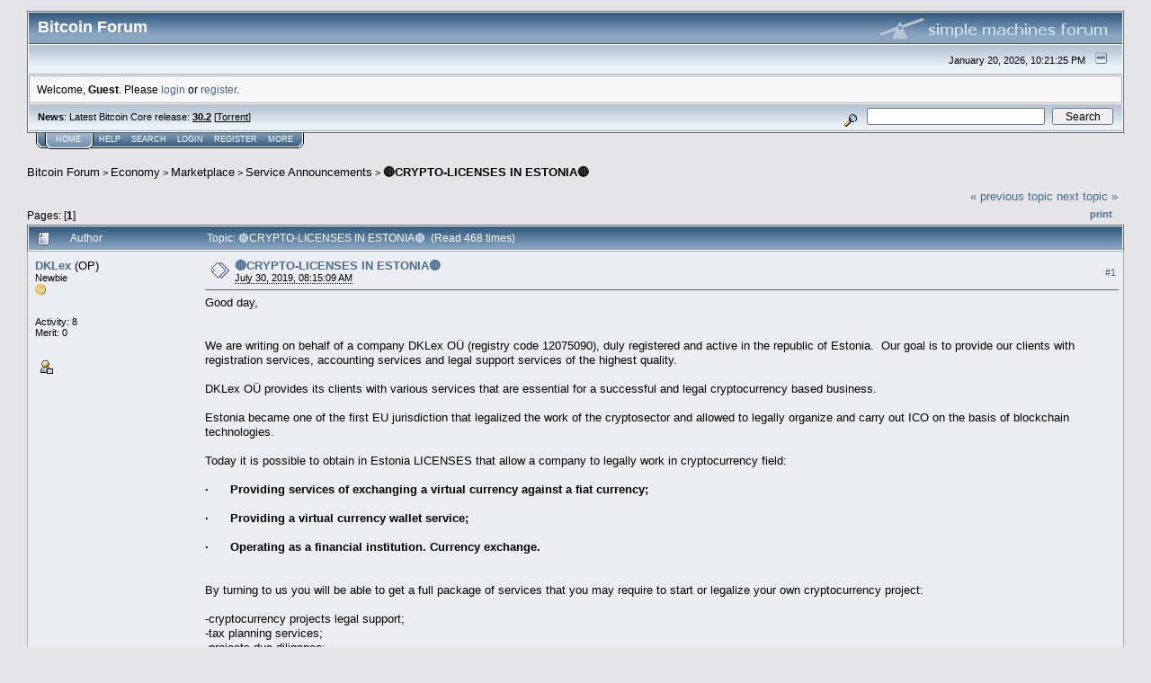

--- FILE ---
content_type: text/html; charset=ISO-8859-1
request_url: https://bitcointalk.org/index.php?topic=5170316.msg52013755
body_size: 27083
content:
<!DOCTYPE html PUBLIC "-//W3C//DTD XHTML 1.0 Transitional//EN" "http://www.w3.org/TR/xhtml1/DTD/xhtml1-transitional.dtd">
<html xmlns="http://www.w3.org/1999/xhtml"><head>
	<meta http-equiv="Content-Type" content="text/html; charset=ISO-8859-1" />
	<meta name="description" content="&#128308;CRYPTO-LICENSES IN ESTONIA&#128308;" />
	<meta http-equiv="Content-Language" content="en" />
	<meta name="keywords" content="bitcoin, forum, bitcoin forum, bitcointalk" />
	<script language="JavaScript" type="text/javascript" src="https://bitcointalk.org/Themes/default/script.js"></script>
	<script language="JavaScript" type="text/javascript"><!-- // --><![CDATA[
		var smf_theme_url = "https://bitcointalk.org/Themes/custom1";
		var smf_images_url = "https://bitcointalk.org/Themes/custom1/images";
		var smf_scripturl = "https://bitcointalk.org/index.php";
		var smf_iso_case_folding = false;
		var smf_charset = "ISO-8859-1";
	// ]]></script>
	<title>&#128308;CRYPTO-LICENSES IN ESTONIA&#128308;</title><!--9498f1837a486ba5a6ebfb4adeb700d56193a04a0985209ddbbd--><link rel="canonical" href="https://bitcointalk.org/index.php?topic=5170316.0" />
	<link rel="stylesheet" type="text/css" href="https://bitcointalk.org/Themes/custom1/style.css" />
	 <!--[if !IE]> -->
	 <link rel="stylesheet" type="text/css" media="only screen and (min-device-width: 320px) and (max-device-width: 650px)" href="https://bitcointalk.org/Themes/custom1/mobile.css" />
	 <!-- <![endif]-->
	<link rel="stylesheet" type="text/css" href="https://bitcointalk.org/Themes/default/print.css" media="print" /><style type="text/css">
.msgcl1 {padding: 1px 1px 0 1px;}

</style>



	<link rel="help" href="https://bitcointalk.org/index.php?action=help" target="_blank" />
	<link rel="search" href="https://bitcointalk.org/index.php?action=search" />
	<link rel="contents" href="https://bitcointalk.org/index.php" />
	<link rel="alternate" type="application/rss+xml" title="Bitcoin Forum - RSS" href="https://bitcointalk.org/index.php?type=rss;action=.xml" />
	<link rel="prev" href="https://bitcointalk.org/index.php?topic=5170316.0;prev_next=prev" />
	<link rel="next" href="https://bitcointalk.org/index.php?topic=5170316.0;prev_next=next" />
	<link rel="index" href="https://bitcointalk.org/index.php?board=84.0" /><meta http-equiv="X-UA-Compatible" content="IE=EmulateIE7" />
<script language="JavaScript" type="text/javascript"><!-- // --><![CDATA[
		function showhide(msgnr)
		{
			if (document.getElementById("message"+msgnr).style.display == "")
			    {document.getElementById("message"+msgnr).style.display = "none";
			     document.getElementById("ignmsgbttns"+msgnr).style.visibility = "hidden";
			     document.getElementById("ignoremessage"+msgnr).style.display = "";
			     document.getElementById("ignfooter"+msgnr).style.display = "none";
			     document.getElementById("showhide"+msgnr).src = "https://bitcointalk.org/Themes/custom1/images/english/ignshow.gif";
			     document.getElementById("showhide"+msgnr).alt = "Show";
			     document.getElementById("ignprofile"+msgnr).style.display = "none";
			    }
			    else
			    {document.getElementById("message"+msgnr).style.display = "";
			     document.getElementById("ignmsgbttns"+msgnr).style.visibility = "visible";
			     document.getElementById("ignoremessage"+msgnr).style.display = "none";
			     document.getElementById("ignfooter"+msgnr).style.display = "";
			     document.getElementById("showhide"+msgnr).src = "https://bitcointalk.org/Themes/custom1/images/english/ignhide.gif";
			     document.getElementById("showhide"+msgnr).alt = "Hide";
			     document.getElementById("ignprofile"+msgnr).style.display = "";
			     }
		}
// ]]></script>

	<script language="JavaScript" type="text/javascript"><!-- // --><![CDATA[
		var current_header = false;

		function shrinkHeader(mode)
		{
			document.cookie = "upshrink=" + (mode ? 1 : 0);
			document.getElementById("upshrink").src = smf_images_url + (mode ? "/upshrink2.gif" : "/upshrink.gif");

			document.getElementById("upshrinkHeader").style.display = mode ? "none" : "";
			document.getElementById("upshrinkHeader2").style.display = mode ? "none" : "";

			current_header = mode;
		}
	// ]]></script>
		<script language="JavaScript" type="text/javascript"><!-- // --><![CDATA[
			var current_header_ic = false;

			function shrinkHeaderIC(mode)
			{
				document.cookie = "upshrinkIC=" + (mode ? 1 : 0);
				document.getElementById("upshrink_ic").src = smf_images_url + (mode ? "/expand.gif" : "/collapse.gif");

				document.getElementById("upshrinkHeaderIC").style.display = mode ? "none" : "";

				current_header_ic = mode;
			}
		// ]]></script></head>
<body>
	<div class="tborder" >
		<table width="100%" cellpadding="0" cellspacing="0" border="0" id="smfheader">
			<tr>
				<td class="catbg" height="32">
					<span style="font-family: Verdana, sans-serif; font-size: 140%; ">Bitcoin Forum</span>
				</td>
				<td align="right" class="catbg">
					<img src="https://bitcointalk.org/Themes/custom1/images/smflogo.gif" style="margin: 2px;" alt="" />
				</td>
			</tr>
		</table>
		<table width="100%" cellpadding="0" cellspacing="0" border="0" >
			<tr>
				<td class="titlebg2" height="32" align="right">
					<span class="smalltext">January 20, 2026, 10:21:25 PM</span>
					<a href="#" onclick="shrinkHeader(!current_header); return false;"><img id="upshrink" src="https://bitcointalk.org/Themes/custom1/images/upshrink.gif" alt="*" title="Shrink or expand the header." align="bottom" style="margin: 0 1ex;" /></a>
				</td>
			</tr>
			<tr id="upshrinkHeader">
				<td valign="top" colspan="2">
					<table width="100%" class="bordercolor" cellpadding="8" cellspacing="1" border="0" style="margin-top: 1px;">
						<tr>
							<td colspan="2" width="100%" valign="top" class="windowbg2" id="variousheadlinks"><span class="middletext">Welcome, <b>Guest</b>. Please <a href="https://bitcointalk.org/index.php?action=login">login</a> or <a href="https://bitcointalk.org/index.php?action=register">register</a>.				</span>
							</td>
						</tr>
					</table>
				</td>
			</tr>
		</table>
		<table id="upshrinkHeader2" width="100%" cellpadding="4" cellspacing="0" border="0">
			<tr>
				<td width="90%" class="titlebg2">
					<span class="smalltext"><b>News</b>: Latest Bitcoin Core release: <a class="ul" href="https://bitcoincore.org/en/download/"><b>30.2</b></a> [<a class="ul" href="https://bitcointalk.org/bitcoin-30.2.torrent">Torrent</a>]</span>
				</td>
				<td class="titlebg2" align="right" nowrap="nowrap" valign="top">
					<form action="https://bitcointalk.org/index.php?action=search2" method="post" accept-charset="ISO-8859-1" style="margin: 0;">
						<a href="https://bitcointalk.org/index.php?action=search;advanced"><img src="https://bitcointalk.org/Themes/custom1/images/filter.gif" align="middle" style="margin: 0 1ex;" alt="" /></a>
						<input type="text" name="search" value="" style="width: 190px;" />&nbsp;
						<input type="submit" name="submit" value="Search" style="width: 11ex;" />
						<input type="hidden" name="advanced" value="0" />
						<input type="hidden" name="topic" value="5170316" />
					</form>
				</td>
			</tr>
		</table>
	</div>
			<table cellpadding="0" cellspacing="0" border="0" style="margin-left: 10px;">
				<tr>
					<td class="maintab_first">&nbsp;</td><td class="maintab_active_first">&nbsp;</td>
				<td valign="top" class="maintab_active_back">
					<a href="https://bitcointalk.org/index.php">Home</a>
				</td><td class="maintab_active_last">&nbsp;</td>
				<td valign="top" class="maintab_back">
					<a href="https://bitcointalk.org/index.php?action=help">Help</a>
				</td>
				<td valign="top" class="maintab_back">
					<a href="https://bitcointalk.org/index.php?action=search">Search</a>
				</td>
				<td valign="top" class="maintab_back">
					<a href="https://bitcointalk.org/index.php?action=login">Login</a>
				</td>
				<td valign="top" class="maintab_back">
					<a href="https://bitcointalk.org/index.php?action=register">Register</a>
				</td>
				<td valign="top" class="maintab_back">
					<a href="/more.php">More</a>
				</td>
				<td class="maintab_last">&nbsp;</td>
			</tr>
		</table>
	<div id="bodyarea" style="padding: 1ex 0px 2ex 0px;">
<a name="top"></a>
<a name="msg52002354"></a>
<div><div class="nav" style="font-size: smaller; margin-bottom: 2ex; margin-top: 2ex;"><b><a href="https://bitcointalk.org/index.php" class="nav">Bitcoin Forum</a></b>&nbsp;>&nbsp;<b><a href="https://bitcointalk.org/index.php#3" class="nav">Economy</a></b>&nbsp;>&nbsp;<b><a href="https://bitcointalk.org/index.php?board=5.0" class="nav">Marketplace</a></b>&nbsp;>&nbsp;<b><a href="https://bitcointalk.org/index.php?board=84.0" class="nav">Service Announcements</a></b>&nbsp;>&nbsp;<b><a href="https://bitcointalk.org/index.php?topic=5170316.0" class="nav">&#128308;CRYPTO-LICENSES IN ESTONIA&#128308;</a></b></div></div>
<table width="100%" cellpadding="0" cellspacing="0" border="0">
	<tr>
		<td class="middletext" valign="bottom" style="padding-bottom: 4px;">Pages:  [<b>1</b>]  </td>
		<td align="right" style="padding-right: 1ex;">
			<div class="nav" style="margin-bottom: 2px;"> <a href="https://bitcointalk.org/index.php?topic=5170316.0;prev_next=prev#new">&laquo; previous topic</a> <a href="https://bitcointalk.org/index.php?topic=5170316.0;prev_next=next#new">next topic &raquo;</a></div>
			<table cellpadding="0" cellspacing="0">
				<tr>
					
		<td class="mirrortab_first">&nbsp;</td>
		<td class="mirrortab_back"><a href="https://bitcointalk.org/index.php?action=printpage;topic=5170316.0" target="_blank">Print</a></td>
		<td class="mirrortab_last">&nbsp;</td>
				</tr>
			</table>
		</td>
	</tr>
</table>
<table width="100%" cellpadding="3" cellspacing="0" border="0" class="tborder" style="border-bottom: 0;">
		<tr class="catbg3">
				<td valign="middle" width="2%" style="padding-left: 6px;">
					<img src="https://bitcointalk.org/Themes/custom1/images/topic/normal_post.gif" align="bottom" alt="" />
				</td>
				<td width="13%"> Author</td>
				<td valign="middle" width="85%" style="padding-left: 6px;" id="top_subject">
						Topic: &#128308;CRYPTO-LICENSES IN ESTONIA&#128308; &nbsp;(Read 468 times)
				</td>
		</tr>
</table>
<form action="https://bitcointalk.org/index.php?action=quickmod2;topic=5170316.0" method="post" accept-charset="ISO-8859-1" name="quickModForm" id="quickModForm" style="margin: 0;" onsubmit="return in_edit_mode == 1 ? modify_save('a6ebfb4adeb700d56193a04a0985209d') : confirm('Are you sure you want to do this?');">
<table cellpadding="0" cellspacing="0" border="0" width="100%" class="bordercolor"><tr><td class="msgcl1">
		<table width="100%" cellpadding="3" cellspacing="0" border="0">
			<tr><td class="windowbg">
				<table width="100%" cellpadding="5" cellspacing="0" style="table-layout: fixed;">
					<tr>
								<td valign="top" width="16%" rowspan="2" style="overflow: hidden;" class="poster_info">
							<b><a href="https://bitcointalk.org/index.php?action=profile;u=2620309" title="View the profile of DKLex">DKLex</a></b> <span title="This member is the topic-starter" style="cursor: help;">(OP)</span>
							<div class="smalltext">
								Newbie<br />
								<img src="https://bitcointalk.org/Themes/custom1/images/star.gif" alt="*" border="0" /><br />
								<img src="https://bitcointalk.org/Themes/custom1/images/useroff.gif" alt="Offline" border="0" style="margin-top: 2px;" /><span class="smalltext"> Offline</span><br /><br />
								Activity: 8<br />
								Merit: 0<br /><br />
								
								
								
								<br />
								<a href="https://bitcointalk.org/index.php?action=profile;u=2620309"><img src="https://bitcointalk.org/Themes/custom1/images/icons/profile_sm.gif" alt="View Profile" title="View Profile" border="0" /></a><br />
							</div>
						</td>
								<td valign="top" width="85%" height="100%" style="padding: 2px;" class="td_headerandpost with_column_bug">
							<table width="100%" border="0"><tr>
								<td valign="middle" width="26"><a href="https://bitcointalk.org/index.php?topic=5170316.msg52002354#msg52002354"><img src="https://bitcointalk.org/Themes/custom1/images/post/xx.gif" alt="" border="0" /></a></td>
								<td valign="middle">
												<div style="font-weight: bold;" class="subject" id="subject_52002354"><a href="https://bitcointalk.org/index.php?topic=5170316.msg52002354#msg52002354">&#128308;CRYPTO-LICENSES IN ESTONIA&#128308;</a></div>
												<div class="smalltext"><span title="Last edit: July 30, 2019, 11:06:28 AM by DKLex" class="edited">July 30, 2019, 08:15:09 AM</span><span class="editplain"><br />Last edit: July 30, 2019, 11:06:28 AM by DKLex</span></div></td>
										  <td align="right" valign="middle" height="20" style="font-size: smaller; padding-top: 4px;" class="td_buttons" ><div id="ignmsgbttns1" style="visibility: visible;">  <a class="message_number" style="vertical-align: middle;" href="https://bitcointalk.org/index.php?topic=5170316.msg52002354#msg52002354">#1</a>
		 </div>
								</td>
							</tr></table>
									 <hr width="100%" size="1" class="hrcolor"  style="margin-top: 4px;" />
							<div class="post">Good day,<br />&nbsp;<br />&nbsp;<br />We are writing on behalf of a company DKLex OÜ (registry code 12075090), duly registered and active in the republic of Estonia. &nbsp;Our goal is to provide our clients with registration services, accounting services and legal support services of the highest quality.<br />&nbsp;<br />DKLex OÜ provides its clients with various services that are essential for a successful and legal cryptocurrency based business. <br /><br />Estonia became one of the first EU jurisdiction that legalized the work of the cryptosector and allowed to legally organize and carry out ICO on the basis of blockchain technologies.<br />&nbsp;<br />Today it is possible to obtain in Estonia LICENSES that allow a company to legally work in cryptocurrency field:<br />&nbsp;<br /><b>· &nbsp; &nbsp; &nbsp;Providing services of exchanging a virtual currency against a fiat currency;<br /><br />· &nbsp; &nbsp; &nbsp;Providing a virtual currency wallet service;<br /><br />· &nbsp; &nbsp; &nbsp;Operating as a financial institution. Currency exchange.<br /></b><br />&nbsp;<br />By turning to us you will be able to get a full package of services that you may require to start or legalize your own cryptocurrency project:<br /><br />-cryptocurrency projects legal support;<br />-tax planning services;<br />-projects due diligence;<br />-KYC/AML/CFT/GDPR realization services;<br />-API integration into your projects.<br /><br /><br />HOW DOES IT WORKS?<br /><br />1 step - company registration (can be established without personal presence in Estonia)<br />2 step - obtaining &nbsp;licenses<br /><br />Do not forget to visit our weblink:<b><b> <a rel="ugc" class="ul" href="https://cryptoestonia.pro">https://cryptoestonia.pro</a></b></b><br /><br />Should you have futher questions we would be happy to answer them ad the shortest possible notice.<br />&nbsp;<br /><br />We are looking forward to hearing from you.</div>
						</td>
					</tr>
					<tr>
						<td valign="bottom" class="smalltext" width="85%">
							<table width="100%" border="0" style="table-layout: fixed;"><tr>
								<td colspan="2" class="smalltext" width="100%">
								</td>
							</tr><tr>
								<td valign="bottom" class="smalltext" id="modified_52002354">
								</td>
								<td align="right" valign="bottom" class="smalltext">
									<img src="https://bitcointalk.org/Themes/custom1/images/ip.gif" alt="" border="0" />
								</td>
							</tr></table>
						</td>
					</tr>
				</table>
			</td></tr>
		</table>
	</td></tr><tr><td class="msgcl1">
		<a name="msg52010899"></a>
		<table width="100%" cellpadding="3" cellspacing="0" border="0">
			<tr><td class="windowbg2">
				<table width="100%" cellpadding="5" cellspacing="0" style="table-layout: fixed;">
					<tr>
								<td valign="top" width="16%" rowspan="2" style="overflow: hidden;" class="poster_info">
							<b><a href="https://bitcointalk.org/index.php?action=profile;u=1121335" title="View the profile of shadow12348">shadow12348</a></b>
							<div class="smalltext">
								Newbie<br />
								<img src="https://bitcointalk.org/Themes/custom1/images/star.gif" alt="*" border="0" /><br />
								<img src="https://bitcointalk.org/Themes/custom1/images/useroff.gif" alt="Offline" border="0" style="margin-top: 2px;" /><span class="smalltext"> Offline</span><br /><br />
								Activity: 17<br />
								Merit: 15<br /><br />
								
								
								
								<br />
								<a href="https://bitcointalk.org/index.php?action=profile;u=1121335"><img src="https://bitcointalk.org/Themes/custom1/images/icons/profile_sm.gif" alt="View Profile" title="View Profile" border="0" /></a><br />
							</div>
						</td>
								<td valign="top" width="85%" height="100%" style="padding: 2px;" class="td_headerandpost with_column_bug">
							<table width="100%" border="0"><tr>
								<td valign="middle" width="26"><a href="https://bitcointalk.org/index.php?topic=5170316.msg52010899#msg52010899"><img src="https://bitcointalk.org/Themes/custom1/images/post/xx.gif" alt="" border="0" /></a></td>
								<td valign="middle">
												<div style="font-weight: bold;" class="subject" id="subject_52010899"><a href="https://bitcointalk.org/index.php?topic=5170316.msg52010899#msg52010899">Re: &#128308;CRYPTO-LICENSES IN ESTONIA&#128308;</a></div>
												<div class="smalltext">July 31, 2019, 12:30:48 AM</div></td>
										  <td align="right" valign="middle" height="20" style="font-size: smaller; padding-top: 4px;" class="td_buttons" ><div id="ignmsgbttns2" style="visibility: visible;">  <a class="message_number" style="vertical-align: middle;" href="https://bitcointalk.org/index.php?topic=5170316.msg52010899#msg52010899">#2</a>
		 </div>
								</td>
							</tr></table>
									 <hr width="100%" size="1" class="hrcolor"  style="margin-top: 4px;" />
							<div class="post">Can you provide some more information about these 3 licenses? What exactly do they allow? Why should someone get them? Are they applicable all over Europe? What is the advantage of paying you 6000 EUR to get these licenses?</div>
						</td>
					</tr>
					<tr>
						<td valign="bottom" class="smalltext" width="85%">
							<table width="100%" border="0" style="table-layout: fixed;"><tr>
								<td colspan="2" class="smalltext" width="100%">
								</td>
							</tr><tr>
								<td valign="bottom" class="smalltext" id="modified_52010899">
								</td>
								<td align="right" valign="bottom" class="smalltext">
									<img src="https://bitcointalk.org/Themes/custom1/images/ip.gif" alt="" border="0" />
								</td>
							</tr></table>
						</td>
					</tr>
				</table>
			</td></tr>
		</table>
	</td></tr><tr><td class="msgcl1">
		<a name="msg52010921"></a>
		<table width="100%" cellpadding="3" cellspacing="0" border="0">
			<tr><td class="windowbg">
				<table width="100%" cellpadding="5" cellspacing="0" style="table-layout: fixed;">
					<tr>
								<td valign="top" width="16%" rowspan="2" style="overflow: hidden;" class="poster_info">
							<b><a href="https://bitcointalk.org/index.php?action=profile;u=30747" title="View the profile of Vod">Vod</a></b>
							<div class="smalltext">
								Legendary<br />
								<img src="https://bitcointalk.org/Themes/custom1/images/legendary.gif" alt="*" border="0" /><br />
								<img src="https://bitcointalk.org/Themes/custom1/images/useroff.gif" alt="Offline" border="0" style="margin-top: 2px;" /><span class="smalltext"> Offline</span><br /><br />
								Activity: 4312<br />
								Merit: 3506<br /><br />
								<div style="overflow: auto; width: 100%;"><img src="/useravatars/avatar_30747.png" alt="" class="avatar" border="0" /></div><br />
								Licking my boob since 1970<br />
								<br />
								
								
								
								<br />
								<a href="https://bitcointalk.org/index.php?action=profile;u=30747"><img src="https://bitcointalk.org/Themes/custom1/images/icons/profile_sm.gif" alt="View Profile" title="View Profile" border="0" /></a>
								<a href="https://shadowpulse.live" title="ShadowPulse" ><img src="https://bitcointalk.org/Themes/custom1/images/www_sm.gif" alt="WWW" border="0" /></a><br />
							</div>
						</td>
								<td valign="top" width="85%" height="100%" style="padding: 2px;" class="td_headerandpost with_column_bug">
							<table width="100%" border="0"><tr>
								<td valign="middle" width="26"><a href="https://bitcointalk.org/index.php?topic=5170316.msg52010921#msg52010921"><img src="https://bitcointalk.org/Themes/custom1/images/post/xx.gif" alt="" border="0" /></a></td>
								<td valign="middle">
												<div style="font-weight: bold;" class="subject" id="subject_52010921"><a href="https://bitcointalk.org/index.php?topic=5170316.msg52010921#msg52010921">Re: &#128308;CRYPTO-LICENSES IN ESTONIA&#128308;</a></div>
												<div class="smalltext">July 31, 2019, 12:38:35 AM</div></td>
										  <td align="right" valign="middle" height="20" style="font-size: smaller; padding-top: 4px;" class="td_buttons" ><div id="ignmsgbttns3" style="visibility: visible;">  <a class="message_number" style="vertical-align: middle;" href="https://bitcointalk.org/index.php?topic=5170316.msg52010921#msg52010921">#3</a>
		 </div>
								</td>
							</tr></table>
									 <hr width="100%" size="1" class="hrcolor"  style="margin-top: 4px;" />
							<div class="post"><div class="quoteheader"><a href="https://bitcointalk.org/index.php?topic=5170316.msg52002354#msg52002354">Quote from: DKLex on July 30, 2019, 08:15:09 AM</a></div><div class="quote">Good day,<br />&nbsp;<br />&nbsp;<br />We are writing on behalf of a company DKLex OÜ (registry code 12075090), duly registered and active in the republic of Estonia. &nbsp;Our goal is to provide our clients with registration services, accounting services and legal support services of the highest quality.<br />&nbsp;<br />DKLex OÜ provides its clients with various services that are essential for a successful and legal cryptocurrency based business. <br /><br />Estonia became one of the first EU jurisdiction that legalized the work of the cryptosector and allowed to legally organize and carry out ICO on the basis of blockchain technologies.<br /></div><br /><a class="ul" href="https://www.gov.uk/search/all?keywords=DKLex">https://www.gov.uk/search/all?keywords=DKLex</a><br /><br />Can you provide the link to your EU company?</div>
						</td>
					</tr>
					<tr>
						<td valign="bottom" class="smalltext" width="85%">
							<table width="100%" border="0" style="table-layout: fixed;"><tr>
								<td colspan="2" class="smalltext" width="100%">
								</td>
							</tr><tr>
								<td valign="bottom" class="smalltext" id="modified_52010921">
								</td>
								<td align="right" valign="bottom" class="smalltext">
									<img src="https://bitcointalk.org/Themes/custom1/images/ip.gif" alt="" border="0" />
								</td>
							</tr></table>
							<hr width="100%" size="1" class="hrcolor" />
							<div class="signature sig30747"><div align="center"><table style="font: inherit; color: inherit;"><tr><td valign="top" style="font: inherit; color: inherit;"><div align="center"><a rel="ugc" class="ul" href="https://duelbits.com/en/predict"><span style="font-size: 2pt !important; line-height: 1.3em;"><span style="background-color: #357;"><span style="color: #357;">&#9608;&#9608;&#9608;&#9608;&#9608;&#9608;&#9608;&#9608;&#9608;&#9608;&#9608;&#9608;&#9608;&#9608;&#9608;&#9608;&#9608;&#9608;&#9608;&#9608;&#9608;&#9608;&#9608;&#9608;&#9608;&#9608;&#9608;<br />&#9608;&#9608;<span style="color: #2c6;">&#9608;&#9608;&#9608;&#9608;&#9608;&#9604;</span>&#9608;&#9608;&#9608;&#9608;&#9608;&#9608;&#9608;&#9608;&#9608;&#9608;&#9608;&#9608;<span style="color: #2c6;">&#9604;&#9608;&#9608;&#9608;&#9608;</span>&#9608;&#9608;<br />&#9608;&#9608;<span style="color: #2c6;">&#9608;&#9608;&#9608;&#9608;&#9608;&#9608;&#9604;</span>&#9608;&#9608;&#9608;&#9608;<span style="color: #2c6;">&#9604;</span>&#9608;&#9608;&#9608;&#9608;<span style="color: #2c6;">&#9604;&#9608;&#9608;&#9608;&#9608;&#9608;&#9608;</span>&#9608;&#9608;<br />&#9608;&#9608;&#9608;<span style="color: #2c6;">&#9600;&#9608;&#9608;&#9608;&#9608;&#9608;&#9600;</span>&#9608;<span style="color: #2c6;">&#9604;&#9608;&#9608;&#9608;&#9604;</span>&#9608;<span style="color: #2c6;">&#9600;&#9608;&#9608;&#9608;&#9608;&#9608;&#9600;</span>&#9608;&#9608;&#9608;<br />&#9608;&#9608;&#9608;&#9608;&#9608;<span style="color: #2c6;">&#9600;&#9608;&#9600;</span>&#9608;<span style="color: #2c6;">&#9604;&#9608;&#9608;&#9600;&#9600;&#9600;&#9608;&#9608;&#9604;</span>&#9608;<span style="color: #2c6;">&#9600;&#9608;&#9600;</span>&#9608;&#9608;&#9608;&#9608;&#9608;<br />&#9608;&#9608;&#9608;&#9608;&#9608;&#9608;&#9608;<span style="color: #2c6;">&#9604;&#9608;&#9608;&#9608;&#9608;</span>&#9608;&#9608;&#9608;<span style="color: #2c6;">&#9608;&#9608;&#9608;&#9608;&#9604;</span>&#9608;&#9608;&#9608;&#9608;&#9608;&#9608;&#9608;<br />&#9608;&#9608;&#9608;&#9608;&#9608;&#9608;<span style="color: #2c6;">&#9608;&#9608;&#9608;&#9608;&#9608;&#9608;&#9608;&#9608;&#9608;&#9608;&#9608;&#9608;&#9608;&#9608;&#9608;</span>&#9608;&#9608;&#9608;&#9608;&#9608;&#9608;<br />&#9608;&#9608;&#9608;&#9608;&#9608;&#9608;&#9608;<span style="color: #2c6;">&#9600;&#9608;&#9608;&#9608;&#9608;</span>&#9608;&#9608;&#9608;<span style="color: #2c6;">&#9608;&#9608;&#9608;&#9608;&#9600;</span>&#9608;&#9608;&#9608;&#9608;&#9608;&#9608;&#9608;<br />&#9608;&#9608;&#9608;&#9608;<span style="color: #2c6;">&#9604;&#9608;&#9608;&#9604;</span>&#9608;<span style="color: #2c6;">&#9600;&#9608;&#9608;&#9604;&#9604;&#9604;&#9608;&#9608;&#9600;</span>&#9608;<span style="color: #2c6;">&#9604;&#9608;&#9608;&#9604;</span>&#9608;&#9608;&#9608;&#9608;<br />&#9608;&#9608;&#9608;&#9608;<span style="color: #2c6;">&#9604;&#9608;&#9608;&#9608;&#9608;&#9604;</span>&#9608;<span style="color: #2c6;">&#9600;&#9608;&#9608;&#9608;&#9600;</span>&#9608;<span style="color: #2c6;">&#9604;&#9608;&#9608;&#9608;&#9608;&#9604;</span>&#9608;&#9608;&#9608;&#9608;<br />&#9608;&#9608;<span style="color: #2c6;">&#9604;&#9608;&#9608;&#9608;&#9600;&#9600;&#9608;&#9600;</span>&#9608;&#9608;&#9608;<span style="color: #2c6;">&#9600;</span>&#9608;&#9608;&#9608;<span style="color: #2c6;">&#9600;&#9608;&#9600;&#9608;&#9608;&#9608;&#9604;</span>&#9608;&#9608;&#9608;<br />&#9608;&#9608;<span style="color: #2c6;">&#9600;&#9608;&#9600;</span>&#9608;&#9608;&#9608;&#9608;&#9608;&#9608;&#9608;&#9608;&#9608;&#9608;&#9608;&#9608;&#9608;&#9608;&#9608;&#9608;<span style="color: #2c6;">&#9600;&#9608;&#9600;</span>&#9608;&#9608;&#9608;<br />&#9608;&#9608;&#9608;&#9608;&#9608;&#9608;&#9608;&#9608;&#9608;&#9608;&#9608;&#9608;&#9608;&#9608;&#9608;&#9608;&#9608;&#9608;&#9608;&#9608;&#9608;&#9608;&#9608;&#9608;&#9608;&#9608;&#9608;</span></span></span></a></div></td><td valign="top" style="font: inherit; color: inherit;"><a rel="ugc" class="ul" href="https://duelbits.com/en/predict"><span style="font-size: 1pt !important; line-height: 1.3em;"><span style="color: transparent;">.<br /><span style="font-family: arial black;"><span style="font-size: 24pt !important; line-height: 1.3em;"><span style="background-color: #357;">.<span style="font-size: 9pt !important; line-height: 1.3em;"><sup><span style="font-size: 19pt !important; line-height: 1.3em;"><span style="color: #fff;"><b><span style="font-family: ubuntu;">Duelbits</span></b><span style="font-size: 14pt !important; line-height: 1.3em;">&nbsp;<i><span style="font-family: arial;">PREDICT</span></i></span></span></span></sup></span>..</span></span></span></span></span></a></td><td valign="top" style="font: inherit; color: inherit;"><a rel="ugc" class="ul" href="https://duelbits.com/en/predict"><span style="font-size: 2pt !important; line-height: 1.3em;"><span style="color: #2c6;">&#9608;&#9608;&#9608;&#9608;&#9608;&#9608;&#9608;&#9608;&#9608;&#9608;&#9608;&#9608;&#9608;&#9608;&#9608;&#9608;&#9608;&#9608;&#9608;&#9608;&#9608;&#9608;&#9608;&#9608;&#9608;<br />&#9608;&#9608;&#9608;&#9608;&#9608;&#9608;&#9608;&#9608;&#9608;&#9608;&#9608;&#9608;&#9608;&#9608;&#9608;&#9608;&#9608;&#9608;&#9608;&#9608;&#9608;&#9608;&#9608;&#9608;&#9608;<br />&#9608;&#9608;&#9608;&#9608;&#9608;&#9608;&#9608;&#9608;&#9608;&#9608;&#9608;&#9600;&#9600;<span style="color: #eef;">&#9617;&#9617;&#9617;&#9617;</span>&#9600;&#9600;&#9608;&#9608;&#9608;&#9608;&#9608;&#9608;<br />&#9608;&#9608;&#9608;&#9608;&#9608;&#9608;&#9608;&#9608;&#9608;&#9608;<span style="color: #194;"><span style="color: #eef;">&#9617;&#9617;</span>&#9604;&#9608;&#9608;&#9608;&#9608;&#9604;<span style="color: #eef;">&#9617;&#9617;</span>&#9608;</span>&#9608;&#9608;&#9608;&#9608;<br />&#9608;&#9608;&#9608;&#9608;&#9608;&#9608;&#9608;&#9608;&#9608;<span style="color: #194;"><span style="color: #eef;">&#9617;&#9617;</span>&#9608;&#9608;&#9608;&#9608;&#9608;&#9608;&#9608;&#9608;<span style="color: #eef;">&#9617;&#9617;</span>&#9608;&#9608;</span>&#9608;&#9608;<br />&#9608;&#9608;&#9608;&#9608;&#9608;&#9608;&#9608;&#9608;&#9608;<span style="color: #194;"><span style="color: #eef;">&#9617;&#9617;</span>&#9608;&#9608;&#9608;&#9608;&#9608;&#9608;&#9608;&#9608;<span style="color: #eef;">&#9617;&#9617;</span>&#9608;&#9608;&#9608;&#9608;</span><br />&#9608;&#9608;&#9608;&#9608;&#9608;&#9608;&#9608;&#9608;&#9608;&#9604;<span style="color: #194;"><span style="color: #eef;">&#9617;</span>&#9600;&#9608;&#9608;&#9608;&#9608;&#9608;&#9608;&#9600;<span style="color: #eef;">&#9617;</span>&#9604;&#9608;&#9608;&#9608;&#9608;</span><br />&#9608;&#9608;&#9608;&#9608;&#9608;&#9608;&#9608;&#9608;&#9600;&#9600;<span style="color: #194;"><span style="color: #eef;">&#9617;&#9617;&#9617;</span>&#9600;&#9600;&#9600;&#9600;<span style="color: #eef;">&#9617;&#9617;</span>&#9604;&#9608;&#9608;&#9608;&#9608;&#9608;</span><br />&#9608;&#9608;&#9608;&#9608;&#9608;&#9608;&#9600;<span style="color: #194;"><span style="color: #eef;">&#9617;&#9617;&#9617;&#9617;</span>&#9608;&#9608;&#9604;&#9604;&#9604;&#9604;&#9608;&#9608;&#9608;&#9608;&#9608;&#9608;&#9608;&#9608;</span><br />&#9608;&#9608;&#9608;&#9608;&#9600;<span style="color: #194;"><span style="color: #eef;">&#9617;&#9617;&#9617;&#9617;</span>&#9604;&#9608;&#9608;&#9608;&#9608;&#9608;&#9608;&#9608;&#9608;&#9608;&#9608;&#9608;&#9608;&#9608;&#9608;&#9608;</span><br />&#9608;&#9608;&#9608;&#9608;&#9608;&#9604;<span style="color: #194;"><span style="color: #eef;">&#9617;</span>&#9604;&#9608;&#9608;&#9608;&#9608;&#9608;&#9608;&#9608;&#9608;&#9608;&#9608;&#9608;&#9608;&#9608;&#9608;&#9608;&#9608;&#9608;</span><br />&#9608;&#9608;&#9608;&#9608;&#9608;&#9608;&#9608;&#9608;&#9608;<span style="color: #194;">&#9608;&#9608;&#9608;&#9608;&#9608;&#9608;&#9608;&#9608;&#9608;&#9608;&#9608;&#9608;&#9608;&#9608;&#9608;&#9608;</span><br />&#9608;&#9608;&#9608;&#9608;&#9608;&#9608;&#9608;&#9608;&#9608;&#9608;&#9608;<span style="color: #194;">&#9608;&#9608;&#9608;&#9608;&#9608;&#9608;&#9608;&#9608;&#9608;&#9608;&#9608;&#9608;&#9608;&#9608;</span></span></span></a></td><td valign="top" style="font: inherit; color: inherit;"><a rel="ugc" class="ul" href="https://duelbits.com/en/predict"><span style="font-size: 1pt !important; line-height: 1.3em;"><span style="color: transparent;">.<br /><span style="font-family: arial black;"><span style="font-size: 24pt !important; line-height: 1.3em;"><span style="background-color: #357;">.<span style="font-size: 14pt !important; line-height: 1.3em;"><sup><span style="color: #fff;"><span style="font-size: 13pt !important; line-height: 1.3em;"><span style="font-family: titillium web,arial;">WHERE&nbsp;<span style="font-family: titillium web black,arial black;"><span style="color: #afc;">EVERYTHING</span></span>&nbsp;IS&nbsp;A&nbsp;<span style="font-family: titillium web black,arial black;"><span style="color: #fff;">MARKET</span></span></span></span></span></sup></span>..</span></span></span></span></span></a></td><td valign="top" style="font: inherit; color: inherit;"><span style="font-size: 2pt !important; line-height: 1.3em;"><span style="color: #2c6;">&#9608;&#9608;&#9608;&#9608;&#9608;<br />&#9608;&#9608;<br />&#9608;&#9608;<br /><br /><br /><br /><br /><br /><br /><br />&#9608;&#9608;<br />&#9608;&#9608;<br />&#9608;&#9608;&#9608;&#9608;&#9608;&#9608;</span></span></td><td valign="top" style="font: inherit; color: inherit;"><div align="center"><span style="font-family: arial;"><span style="font-size: 8pt !important; line-height: 1.3em;"><i><span style="color: #234;">Will Bitcoin hit <b>$200,000</b><br />before&nbsp;January&nbsp;1st&nbsp;2027?</span></i></span></span><br /><span style="font-family: arial;"><span style="font-size: 10pt !important; line-height: 1.3em;"><b><span style="background-color: #357;"><a rel="ugc" class="ul" href="https://duelbits.com/en/predict">&nbsp;<span style="font-size: 2pt !important; line-height: 1.3em;"><span style="color: #fff;"><sup><span style="font-size: 6pt !important; line-height: 1.3em;">&nbsp;&nbsp;&nbsp;No&nbsp;@1.15&nbsp;&nbsp;&nbsp;</span></sup></span></span>&nbsp;</a></span>&nbsp;<span style="background-color: #357;"><a rel="ugc" class="ul" href="https://duelbits.com/en/predict">&nbsp;<span style="font-size: 2pt !important; line-height: 1.3em;"><span style="color: #fff;"><sup><span style="font-size: 6pt !important; line-height: 1.3em;">&nbsp;&nbsp;&nbsp;Yes&nbsp;@6.00&nbsp;&nbsp;&nbsp;</span></sup></span></span>&nbsp;</a></span></b></span></span></div></td><td valign="top" style="font: inherit; color: inherit;"><div style="text-align: right;"><span style="font-size: 2pt !important; line-height: 1.3em;"><span style="color: #2c6;">&#9608;&#9608;&#9608;&#9608;&#9608;<br />&#9608;&#9608;<br />&#9608;&#9608;<br /><br /><br /><br /><br /><br /><br /><br />&#9608;&#9608;<br />&#9608;&#9608;<br />&#9608;&#9608;&#9608;&#9608;&#9608;&#9608;</span></span></div></td><td valign="top" style="font: inherit; color: inherit;"><span style="font-size: 1pt !important; line-height: 1.3em;"><br /><a rel="ugc" class="ul" href="https://duelbits.com/en/predict"><span style="font-family: Arial black;"><span style="font-size: 24pt !important; line-height: 1.3em;"><span style="background-color: #2c6;">&nbsp;<span style="font-size: 19pt !important; line-height: 1.3em;"><sup><span style="font-size: 7pt !important; line-height: 1.3em;"><span style="color: #fff;">&nbsp;CHECK&nbsp;MORE&nbsp;&gt;</span></span></sup></span>&nbsp;</span></span></span></a></span></td></tr></table></div></div>
						</td>
					</tr>
				</table>
			</td></tr>
		</table>
	</td></tr><tr><td class="msgcl1">
		<a name="msg52013755"></a><a name="new"></a>
		<table width="100%" cellpadding="3" cellspacing="0" border="0">
			<tr><td class="windowbg2">
				<table width="100%" cellpadding="5" cellspacing="0" style="table-layout: fixed;">
					<tr>
								<td valign="top" width="16%" rowspan="2" style="overflow: hidden;" class="poster_info">
							<b><a href="https://bitcointalk.org/index.php?action=profile;u=163641" title="View the profile of eternalgloom">eternalgloom</a></b>
							<div class="smalltext">
								Legendary<br />
								<img src="https://bitcointalk.org/Themes/custom1/images/legendary.gif" alt="*" border="0" /><br />
								<img src="https://bitcointalk.org/Themes/custom1/images/useroff.gif" alt="Offline" border="0" style="margin-top: 2px;" /><span class="smalltext"> Offline</span><br /><br />
								Activity: 1806<br />
								Merit: 1283<br /><br />
								<div style="overflow: auto; width: 100%;"><img src="/useravatars/avatar_163641.png" alt="" class="avatar" border="0" /></div><br />
								
								
								
								<br />
								<a href="https://bitcointalk.org/index.php?action=profile;u=163641"><img src="https://bitcointalk.org/Themes/custom1/images/icons/profile_sm.gif" alt="View Profile" title="View Profile" border="0" /></a><br />
							</div>
						</td>
								<td valign="top" width="85%" height="100%" style="padding: 2px;" class="td_headerandpost with_column_bug">
							<table width="100%" border="0"><tr>
								<td valign="middle" width="26"><a href="https://bitcointalk.org/index.php?topic=5170316.msg52013755#msg52013755"><img src="https://bitcointalk.org/Themes/custom1/images/post/xx.gif" alt="" border="0" /></a></td>
								<td valign="middle">
												<div style="font-weight: bold;" class="subject" id="subject_52013755"><span style="opacity: 30%;">&#8702;&nbsp;</span><a style="color: black" href="https://bitcointalk.org/index.php?topic=5170316.msg52013755#msg52013755">Re: &#128308;CRYPTO-LICENSES IN ESTONIA&#128308;</a></div>
												<div class="smalltext">July 31, 2019, 08:58:36 AM</div></td>
										  <td align="right" valign="middle" height="20" style="font-size: smaller; padding-top: 4px;" class="td_buttons" ><div id="ignmsgbttns4" style="visibility: visible;">  <a class="message_number" style="vertical-align: middle;" href="https://bitcointalk.org/index.php?topic=5170316.msg52013755#msg52013755">#4</a>
		 </div>
								</td>
							</tr></table>
									 <hr width="100%" size="1" class="hrcolor"  style="margin-top: 4px;" />
							<div class="post"><div class="quoteheader"><a href="https://bitcointalk.org/index.php?topic=5170316.msg52010921#msg52010921">Quote from: Vod on July 31, 2019, 12:38:35 AM</a></div><div class="quote"><div class="quoteheader"><a href="https://bitcointalk.org/index.php?topic=5170316.msg52002354#msg52002354">Quote from: DKLex on July 30, 2019, 08:15:09 AM</a></div><div class="quote">Good day,<br />&nbsp;<br />&nbsp;<br />We are writing on behalf of a company DKLex OÜ (registry code 12075090), duly registered and active in the republic of Estonia. &nbsp;Our goal is to provide our clients with registration services, accounting services and legal support services of the highest quality.<br />&nbsp;<br />DKLex OÜ provides its clients with various services that are essential for a successful and legal cryptocurrency based business. <br /><br />Estonia became one of the first EU jurisdiction that legalized the work of the cryptosector and allowed to legally organize and carry out ICO on the basis of blockchain technologies.<br /></div><br /><a class="ul" href="https://www.gov.uk/search/all?keywords=DKLex">https://www.gov.uk/search/all?keywords=DKLex</a><br /><br />Can you provide the link to your EU company?<br /></div><br />After a bit of research, I&#039;ve found their vat number: EE101613008<br />You can check it in the VIES database: <a class="ul" href="http://ec.europa.eu/taxation_customs/vies/vatRequest.html">http://ec.europa.eu/taxation_customs/vies/vatRequest.html</a><br /><br /></div>
						</td>
					</tr>
					<tr>
						<td valign="bottom" class="smalltext" width="85%">
							<table width="100%" border="0" style="table-layout: fixed;"><tr>
								<td colspan="2" class="smalltext" width="100%">
								</td>
							</tr><tr>
								<td valign="bottom" class="smalltext" id="modified_52013755">
								</td>
								<td align="right" valign="bottom" class="smalltext">
									<img src="https://bitcointalk.org/Themes/custom1/images/ip.gif" alt="" border="0" />
								</td>
							</tr></table>
							<hr width="100%" size="1" class="hrcolor" />
							<div class="signature sig163641"><div align="center"><table style="font: inherit; color: inherit;"><tr><td valign="top" style="font: inherit; color: inherit;"><a rel="ugc" class="ul" href="https://bitcoin.org/"><span style="font-size: 2px !important; line-height: 1.3em;"><br /><span style="font-size: 2pt !important; line-height: 1.3em;"><span style="color: #f90;"><span style="color: transparent;">&#9617;&#9617;&#9617;&#9617;&#9617;&#9617;&#9617;</span>&#9604;&#9604;&#9604;&#9604;&#9604;&#9604;<br /><span style="color: transparent;">&#9617;&#9617;&#9617;&#9617;</span>&#9604;&#9608;&#9608;&#9608;&#9608;&#9608;&#9608;&#9608;&#9608;&#9608;&#9608;&#9604;<br /><span style="color: transparent;">&#9617;&#9617;&#9617;</span>&#9608;&#9608;&#9608;&#9608;&#9608;&#9608;&#9608;&#9608;&#9608;&#9608;&#9608;&#9608;&#9608;&#9608;<br /><span style="color: transparent;">&#9617;&#9617;</span>&#9608;&#9608;&#9608;&#9608;&#9608;&#9608;<span style="color: transparent;">&#9617;</span>&#9616;&#9612;<span style="color: transparent;">&#9617;</span>&#9608;&#9608;&#9608;&#9608;&#9608;&#9608;<br /><span style="color: transparent;">&#9617;</span>&#9608;&#9608;&#9608;&#9608;&#9608;<span style="color: transparent;">&#9617;&#9617;&#9617;&#9617;&#9617;&#9617;&#9617;</span>&#9600;&#9608;&#9608;&#9608;&#9608;&#9608;<br />&#9608;&#9608;&#9608;&#9608;&#9608;&#9608;&#9604;&#9604;<span style="color: transparent;">&#9617;&#9617;</span>&#9604;&#9604;<span style="color: transparent;">&#9617;&#9617;</span>&#9608;&#9608;&#9608;&#9608;&#9608;&#9608;<br />&#9608;&#9608;&#9608;&#9608;&#9608;&#9608;&#9608;&#9608;<span style="color: transparent;">&#9617;&#9617;</span>&#9600;&#9600;<span style="color: transparent;">&#9617;</span>&#9604;&#9608;&#9608;&#9608;&#9608;&#9608;&#9608;<br />&#9608;&#9608;&#9608;&#9608;&#9608;&#9608;&#9608;&#9608;<span style="color: transparent;">&#9617;&#9617;</span>&#9604;&#9604;&#9604;<span style="color: transparent;">&#9617;&#9617;</span>&#9608;&#9608;&#9608;&#9608;&#9608;<br />&#9608;&#9608;&#9608;&#9608;&#9608;&#9608;&#9600;&#9600;<span style="color: transparent;">&#9617;&#9617;</span>&#9600;&#9600;&#9600;<span style="color: transparent;">&#9617;&#9617;</span>&#9608;&#9608;&#9608;&#9608;&#9608;<br /><span style="color: transparent;">&#9617;</span>&#9608;&#9608;&#9608;&#9608;&#9608;<span style="color: transparent;">&#9617;&#9617;&#9617;&#9617;&#9617;&#9617;&#9617;&#9617;</span>&#9608;&#9608;&#9608;&#9608;&#9608;<br /><span style="color: transparent;">&#9617;&#9617;</span>&#9608;&#9608;&#9608;&#9608;&#9608;&#9608;<span style="color: transparent;">&#9617;</span>&#9616;&#9612;<span style="color: transparent;">&#9617;</span>&#9608;&#9608;&#9608;&#9608;&#9608;&#9608;<br /><span style="color: transparent;">&#9617;&#9617;&#9617;</span>&#9608;&#9608;&#9608;&#9608;&#9608;&#9608;&#9608;&#9608;&#9608;&#9608;&#9608;&#9608;&#9608;&#9608;<br /><span style="color: transparent;">&#9617;&#9617;&#9617;&#9617;</span>&#9600;&#9608;&#9608;&#9608;&#9608;&#9608;&#9608;&#9608;&#9608;&#9608;&#9608;&#9600;<br /><span style="color: transparent;">&#9617;&#9617;&#9617;&#9617;&#9617;&#9617;&#9617;</span>&#9600;&#9600;&#9600;&#9600;&#9600;&#9600;<br /><span style="color: transparent;">&#9617;&#9617;&#9617;</span><span style="color: #e1e1e1;">&#9600;<span style="color: #d3d3d2;">&#9600;<span style="color: #c6c4c3;">&#9600;<span style="color: #b8b6b4;">&#9608;<span style="color: #aaa8a5;">&#9608;<span style="color: #9c9a96;">&#9608;<span style="color: #8f8b87;">&#9608;<span style="color: #817d78;">&#9608;<span style="color: #918e8a;">&#9608;<span style="color: #a19e9b;">&#9608;<span style="color: #b1afad;">&#9608;<span style="color: #c1c0be;">&#9600;<span style="color: #d1d0d0;">&#9600;<span style="color: #e1e1e1;">&#9600;<br /></span></span></span></span></span></span></span></span></span></span></span></span></span></span></span></span></span></a></td><td valign="top" style="font: inherit; color: inherit;"></td><td valign="top" style="font: inherit; color: inherit;"><div align="center"><a rel="ugc" class="ul" href="https://bitcoin.org/"><span style="color: #000;"><b><span style="font-size: 15pt !important; line-height: 1.3em;"><span style="font-family: Arial black;">B I T C O I N</span></span><br /><span style="font-family: arial;"><span style="font-size: 7pt !important; line-height: 1.3em;">S&nbsp; A&nbsp; T&nbsp; O&nbsp; S&nbsp; H&nbsp; I&nbsp; &nbsp;&nbsp; N&nbsp; A&nbsp; K&nbsp; A&nbsp; M&nbsp; O&nbsp; T&nbsp; O</span></span></b></span></a></div></td><td valign="top" style="font: inherit; color: inherit;"></td><td valign="top" style="font: inherit; color: inherit;"><span style="font-size: 20pt !important; line-height: 1.3em;"><span style="color: #f69212;">|</span></span></td><td valign="top" style="font: inherit; color: inherit;"></td><td valign="top" style="font: inherit; color: inherit;"><div align="center"><a rel="ugc" class="ul" href="https://bitcoin.org/"><span style="background-color: #f79413;"><b><span style="font-family: Arial;"><span style="font-size: 13pt !important; line-height: 1.3em;"><span style="font-size: 12pt !important; line-height: 1.3em;"><span style="color: #fff;">PEER TO PEER</span></span><br /><span style="font-size: 11pt !important; line-height: 1.3em;"><span style="color: #fff;">ELECTRONIC CASH SYSTEM</span></span></span></span></b></span></a></div></td><td valign="top" style="font: inherit; color: inherit;"></td><td valign="top" style="font: inherit; color: inherit;"><span style="font-size: 20pt !important; line-height: 1.3em;"><span style="color: #f69212;">|</span></span></td><td valign="top" style="font: inherit; color: inherit;"></td><td valign="top" style="font: inherit; color: inherit;"><div align="center"><span style="color: transparent;"><span style="font-size: 1pt !important; line-height: 1.3em;">Bitcoin</span></span><br /><b><span style="font-family: arial;"><span style="font-size: 8pt !important; line-height: 1.3em;"><a rel="ugc" class="ul" href="https://bitcointalk.org"><span style="color: #777;">Forum</span></a>&nbsp; &nbsp;&nbsp; <a rel="ugc" class="ul" href="https://coinmarketcap.com/currencies/bitcoin/"><span style="color: #777;">CoinMarketCap</span></a>&nbsp; &nbsp; &nbsp; <br /><a rel="ugc" class="ul" href="https://github.com/bitcoin/"><span style="color: #777;">Github</span></a>&nbsp; &nbsp;&nbsp; <a rel="ugc" class="ul" href="https://bitcoin.org/bitcoin.pdf"><span style="color: #777;">Whitepaper</span></a></span></span></b><table style="font: inherit; color: inherit;"><tr><td valign="top" style="font: inherit; color: inherit;"></td></tr></table>&nbsp; &nbsp; <br /><span style="font-size: 7pt !important; line-height: 1.3em;"><span style="font-family: Arial black;"><span style="color: #55C1FE;"></span></span></span></div></td><td valign="top" style="font: inherit; color: inherit;"></td><td valign="top" style="font: inherit; color: inherit;"><div align="center"><span style="font-size: 20pt !important; line-height: 1.3em;"><span style="font-family: Arial black;"><span style="color: #f69212;">|</span></span></span></div></td><td valign="top" style="font: inherit; color: inherit;"><div align="center"><a rel="ugc" class="ul" href="https://bitcoincore.org/en/download/"><b><span style="font-family: arial black;"><span style="font-size: 11pt !important; line-height: 1.3em;"><span style="color: #333;">GET YOUR</span></span></span><br /><span style="font-family: arial;"><span style="background-color: #f79413;"><span style="color: #fff;"><span style="font-size: 11pt !important; line-height: 1.3em;">WALLET</span></span></span></span></b></a></div></td></tr></table></div></div>
						</td>
					</tr>
				</table>
			</td></tr>
		</table>
	</td></tr><tr><td class="msgcl1">
		<a name="msg52026614"></a>
		<table width="100%" cellpadding="3" cellspacing="0" border="0">
			<tr><td class="windowbg">
				<table width="100%" cellpadding="5" cellspacing="0" style="table-layout: fixed;">
					<tr>
								<td valign="top" width="16%" rowspan="2" style="overflow: hidden;" class="poster_info">
							<b><a href="https://bitcointalk.org/index.php?action=profile;u=2620309" title="View the profile of DKLex">DKLex</a></b> <span title="This member is the topic-starter" style="cursor: help;">(OP)</span>
							<div class="smalltext">
								Newbie<br />
								<img src="https://bitcointalk.org/Themes/custom1/images/star.gif" alt="*" border="0" /><br />
								<img src="https://bitcointalk.org/Themes/custom1/images/useroff.gif" alt="Offline" border="0" style="margin-top: 2px;" /><span class="smalltext"> Offline</span><br /><br />
								Activity: 8<br />
								Merit: 0<br /><br />
								
								
								
								<br />
								<a href="https://bitcointalk.org/index.php?action=profile;u=2620309"><img src="https://bitcointalk.org/Themes/custom1/images/icons/profile_sm.gif" alt="View Profile" title="View Profile" border="0" /></a><br />
							</div>
						</td>
								<td valign="top" width="85%" height="100%" style="padding: 2px;" class="td_headerandpost with_column_bug">
							<table width="100%" border="0"><tr>
								<td valign="middle" width="26"><a href="https://bitcointalk.org/index.php?topic=5170316.msg52026614#msg52026614"><img src="https://bitcointalk.org/Themes/custom1/images/post/xx.gif" alt="" border="0" /></a></td>
								<td valign="middle">
												<div style="font-weight: bold;" class="subject" id="subject_52026614"><a href="https://bitcointalk.org/index.php?topic=5170316.msg52026614#msg52026614">Re: &#128308;CRYPTO-LICENSES IN ESTONIA&#128308;</a></div>
												<div class="smalltext">August 01, 2019, 11:28:26 AM</div></td>
										  <td align="right" valign="middle" height="20" style="font-size: smaller; padding-top: 4px;" class="td_buttons" ><div id="ignmsgbttns5" style="visibility: visible;">  <a class="message_number" style="vertical-align: middle;" href="https://bitcointalk.org/index.php?topic=5170316.msg52026614#msg52026614">#5</a>
		 </div>
								</td>
							</tr></table>
									 <hr width="100%" size="1" class="hrcolor"  style="margin-top: 4px;" />
							<div class="post"><div class="quoteheader"><a href="https://bitcointalk.org/index.php?topic=5170316.msg52010899#msg52010899">Quote from: shadow12348 on July 31, 2019, 12:30:48 AM</a></div><div class="quote">Can you provide some more information about these 3 licenses? What exactly do they allow? Why should someone get them? Are they applicable all over Europe? What is the advantage of paying you 6000 EUR to get these licenses?<br /></div><br /><br />Good day, here you can find some additional information <img src="https://bitcointalk.org/Smileys/default/smiley.gif" alt="Smiley" border="0" /><br /><br /><br />1. Can you provide some more information about these 3 licenses?<br /><br />The licenses, requirements for obtaining them and regulation regarding the work with these licenses is set in the Money Laundering Prevention legislation and international Money laundering prevention standards.<br />These licenses have been implemented into the legislation with the purpose of regulating the cryptocurrency market.<br />Operation under these licenses provides a legal background for the company, proving that it acts in accordance with the international money laundering prevention standards.<br /><br />2. What exactly do they allow? <br /><br />They allow to carry out the emission of your own cryptocurrency and exchange it to fiat or other cryptocurrencies and vice versa.<br />Open cryptocurrency wallets for the clients.<br />Perform fiat to fiat currency exchange (please note that this license, requires a physical address in Estonia, so you will have to rent out and office, or buy it).<br /><br />The company with said license will be able to establish a crypto-exchange or initiate and legally carry out an ICO project.<br /><br />3. Why should someone get them?<br /><br />The fact that the company has appropriate licenses proves that the company is not involved with money laundering or illegal activities. This increases a measure of trust in the company from potential clients, as currently the amount of various fraudulent cryptocurrency projects are fairly high, as many use the lack of solid legal regulation in many countries.<br /><br />4. Are they applicable all over Europe?<br /><br />The company can provide services to people from other countries, but the local regulation in any one country may have its own specifics.<br /><br />For example, provision of services to clients from USA must first be coordinated with FATCA and SEC and only qualified investors may be allowed to use the service.<br /><br />5. What is the advantage of paying you 6000 EUR to get these licenses?<br /><br />We find that our price for the licenses is reasonable. Identical licenses in other jurisdictions, for example on Malta, can cost up to 100 000 euros.<br /><br />We provide the necessary services for obtaining the licenses:<br />We draw up the appropriate application, draw up the necessary AML policy for the company, Sanctions policy in accordance with the current regulation, carry out the translation of the required documentation you will be required to provide.<br />We also provide legal support during the licensing proceedings.<br />The price includes the state fee.<br /><br />Please note, that our current price shall remain only up until the end of this year. After that the legislation will be made stricter and the prices shall go up. The state fee for one license alone will be around 3000 euros.</div>
						</td>
					</tr>
					<tr>
						<td valign="bottom" class="smalltext" width="85%">
							<table width="100%" border="0" style="table-layout: fixed;"><tr>
								<td colspan="2" class="smalltext" width="100%">
								</td>
							</tr><tr>
								<td valign="bottom" class="smalltext" id="modified_52026614">
								</td>
								<td align="right" valign="bottom" class="smalltext">
									<img src="https://bitcointalk.org/Themes/custom1/images/ip.gif" alt="" border="0" />
								</td>
							</tr></table>
						</td>
					</tr>
				</table>
			</td></tr>
		</table>
	</td></tr><tr><td class="msgcl1">
		<a name="msg52026679"></a>
		<table width="100%" cellpadding="3" cellspacing="0" border="0">
			<tr><td class="windowbg2">
				<table width="100%" cellpadding="5" cellspacing="0" style="table-layout: fixed;">
					<tr>
								<td valign="top" width="16%" rowspan="2" style="overflow: hidden;" class="poster_info">
							<b><a href="https://bitcointalk.org/index.php?action=profile;u=2620309" title="View the profile of DKLex">DKLex</a></b> <span title="This member is the topic-starter" style="cursor: help;">(OP)</span>
							<div class="smalltext">
								Newbie<br />
								<img src="https://bitcointalk.org/Themes/custom1/images/star.gif" alt="*" border="0" /><br />
								<img src="https://bitcointalk.org/Themes/custom1/images/useroff.gif" alt="Offline" border="0" style="margin-top: 2px;" /><span class="smalltext"> Offline</span><br /><br />
								Activity: 8<br />
								Merit: 0<br /><br />
								
								
								
								<br />
								<a href="https://bitcointalk.org/index.php?action=profile;u=2620309"><img src="https://bitcointalk.org/Themes/custom1/images/icons/profile_sm.gif" alt="View Profile" title="View Profile" border="0" /></a><br />
							</div>
						</td>
								<td valign="top" width="85%" height="100%" style="padding: 2px;" class="td_headerandpost with_column_bug">
							<table width="100%" border="0"><tr>
								<td valign="middle" width="26"><a href="https://bitcointalk.org/index.php?topic=5170316.msg52026679#msg52026679"><img src="https://bitcointalk.org/Themes/custom1/images/post/xx.gif" alt="" border="0" /></a></td>
								<td valign="middle">
												<div style="font-weight: bold;" class="subject" id="subject_52026679"><a href="https://bitcointalk.org/index.php?topic=5170316.msg52026679#msg52026679">Re: &#128308;CRYPTO-LICENSES IN ESTONIA&#128308;</a></div>
												<div class="smalltext"><span title="Last edit: August 01, 2019, 11:45:42 AM by DKLex" class="edited">August 01, 2019, 11:35:37 AM</span><span class="editplain"><br />Last edit: August 01, 2019, 11:45:42 AM by DKLex</span></div></td>
										  <td align="right" valign="middle" height="20" style="font-size: smaller; padding-top: 4px;" class="td_buttons" ><div id="ignmsgbttns6" style="visibility: visible;">  <a class="message_number" style="vertical-align: middle;" href="https://bitcointalk.org/index.php?topic=5170316.msg52026679#msg52026679">#6</a>
		 </div>
								</td>
							</tr></table>
									 <hr width="100%" size="1" class="hrcolor"  style="margin-top: 4px;" />
							<div class="post"><div class="quoteheader"><a href="https://bitcointalk.org/index.php?topic=5170316.msg52010921#msg52010921">Quote from: Vod on July 31, 2019, 12:38:35 AM</a></div><div class="quote"><div class="quoteheader"><a href="https://bitcointalk.org/index.php?topic=5170316.msg52002354#msg52002354">Quote from: DKLex on July 30, 2019, 08:15:09 AM</a></div><div class="quote">Good day,<br />&nbsp;<br />&nbsp;<br />We are writing on behalf of a company DKLex OÜ (registry code 12075090), duly registered and active in the republic of Estonia. &nbsp;Our goal is to provide our clients with registration services, accounting services and legal support services of the highest quality.<br />&nbsp;<br />DKLex OÜ provides its clients with various services that are essential for a successful and legal cryptocurrency based business. <br /><br />Estonia became one of the first EU jurisdiction that legalized the work of the cryptosector and allowed to legally organize and carry out ICO on the basis of blockchain technologies.<br /></div><br /><a rel="ugc" class="ul" href="https://www.gov.uk/search/all?keywords=DKLex">https://www.gov.uk/search/all?keywords=DKLex</a><br /><br />Can you provide the link to your EU company?<br /></div><br /><br />Value Added Tax identification number EE101613008 since 20.02.2013.<br /><br />We also have a license number FIU000177 (Financial services, Service of trust funds and companies).The relevance of license can check: <a rel="ugc" class="ul" href="https://mtr.mkm.ee/juriidiline_isik/105135/valjavoteEdit?tulemus=Tegevusluba">https://mtr.mkm.ee/juriidiline_isik/105135/valjavoteEdit?tulemus=Tegevusluba</a></div>
						</td>
					</tr>
					<tr>
						<td valign="bottom" class="smalltext" width="85%">
							<table width="100%" border="0" style="table-layout: fixed;"><tr>
								<td colspan="2" class="smalltext" width="100%">
								</td>
							</tr><tr>
								<td valign="bottom" class="smalltext" id="modified_52026679">
								</td>
								<td align="right" valign="bottom" class="smalltext">
									<img src="https://bitcointalk.org/Themes/custom1/images/ip.gif" alt="" border="0" />
								</td>
							</tr></table>
						</td>
					</tr>
				</table>
			</td></tr>
		</table>
	</td></tr><tr><td class="msgcl1">
		<a name="msg52036750"></a>
		<table width="100%" cellpadding="3" cellspacing="0" border="0">
			<tr><td class="windowbg">
				<table width="100%" cellpadding="5" cellspacing="0" style="table-layout: fixed;">
					<tr>
								<td valign="top" width="16%" rowspan="2" style="overflow: hidden;" class="poster_info">
							<b><a href="https://bitcointalk.org/index.php?action=profile;u=2657784" title="View the profile of MichaelGee">MichaelGee</a></b>
							<div class="smalltext">
								Newbie<br />
								<img src="https://bitcointalk.org/Themes/custom1/images/star.gif" alt="*" border="0" /><br />
								<img src="https://bitcointalk.org/Themes/custom1/images/useroff.gif" alt="Offline" border="0" style="margin-top: 2px;" /><span class="smalltext"> Offline</span><br /><br />
								Activity: 3<br />
								Merit: 0<br /><br />
								
								
								
								<br />
								<a href="https://bitcointalk.org/index.php?action=profile;u=2657784"><img src="https://bitcointalk.org/Themes/custom1/images/icons/profile_sm.gif" alt="View Profile" title="View Profile" border="0" /></a><br />
							</div>
						</td>
								<td valign="top" width="85%" height="100%" style="padding: 2px;" class="td_headerandpost with_column_bug">
							<table width="100%" border="0"><tr>
								<td valign="middle" width="26"><a href="https://bitcointalk.org/index.php?topic=5170316.msg52036750#msg52036750"><img src="https://bitcointalk.org/Themes/custom1/images/post/xx.gif" alt="" border="0" /></a></td>
								<td valign="middle">
												<div style="font-weight: bold;" class="subject" id="subject_52036750"><a href="https://bitcointalk.org/index.php?topic=5170316.msg52036750#msg52036750">Re: &#128308;CRYPTO-LICENSES IN ESTONIA&#128308;</a></div>
												<div class="smalltext">August 02, 2019, 11:20:02 AM</div></td>
										  <td align="right" valign="middle" height="20" style="font-size: smaller; padding-top: 4px;" class="td_buttons" ><div id="ignmsgbttns7" style="visibility: visible;">  <a class="message_number" style="vertical-align: middle;" href="https://bitcointalk.org/index.php?topic=5170316.msg52036750#msg52036750">#7</a>
		 </div>
								</td>
							</tr></table>
									 <hr width="100%" size="1" class="hrcolor"  style="margin-top: 4px;" />
							<div class="post">Hi!<br /><br />Can you tell me please wthat are the benefits of estonian jurisdiction? </div>
						</td>
					</tr>
					<tr>
						<td valign="bottom" class="smalltext" width="85%">
							<table width="100%" border="0" style="table-layout: fixed;"><tr>
								<td colspan="2" class="smalltext" width="100%">
								</td>
							</tr><tr>
								<td valign="bottom" class="smalltext" id="modified_52036750">
								</td>
								<td align="right" valign="bottom" class="smalltext">
									<img src="https://bitcointalk.org/Themes/custom1/images/ip.gif" alt="" border="0" />
								</td>
							</tr></table>
						</td>
					</tr>
				</table>
			</td></tr>
		</table>
	</td></tr><tr><td class="msgcl1">
		<a name="msg52065542"></a>
		<table width="100%" cellpadding="3" cellspacing="0" border="0">
			<tr><td class="windowbg2">
				<table width="100%" cellpadding="5" cellspacing="0" style="table-layout: fixed;">
					<tr>
								<td valign="top" width="16%" rowspan="2" style="overflow: hidden;" class="poster_info">
							<b><a href="https://bitcointalk.org/index.php?action=profile;u=2620309" title="View the profile of DKLex">DKLex</a></b> <span title="This member is the topic-starter" style="cursor: help;">(OP)</span>
							<div class="smalltext">
								Newbie<br />
								<img src="https://bitcointalk.org/Themes/custom1/images/star.gif" alt="*" border="0" /><br />
								<img src="https://bitcointalk.org/Themes/custom1/images/useroff.gif" alt="Offline" border="0" style="margin-top: 2px;" /><span class="smalltext"> Offline</span><br /><br />
								Activity: 8<br />
								Merit: 0<br /><br />
								
								
								
								<br />
								<a href="https://bitcointalk.org/index.php?action=profile;u=2620309"><img src="https://bitcointalk.org/Themes/custom1/images/icons/profile_sm.gif" alt="View Profile" title="View Profile" border="0" /></a><br />
							</div>
						</td>
								<td valign="top" width="85%" height="100%" style="padding: 2px;" class="td_headerandpost with_column_bug">
							<table width="100%" border="0"><tr>
								<td valign="middle" width="26"><a href="https://bitcointalk.org/index.php?topic=5170316.msg52065542#msg52065542"><img src="https://bitcointalk.org/Themes/custom1/images/post/xx.gif" alt="" border="0" /></a></td>
								<td valign="middle">
												<div style="font-weight: bold;" class="subject" id="subject_52065542"><a href="https://bitcointalk.org/index.php?topic=5170316.msg52065542#msg52065542">Re: &#128308;CRYPTO-LICENSES IN ESTONIA&#128308;</a></div>
												<div class="smalltext">August 05, 2019, 06:29:57 AM</div></td>
										  <td align="right" valign="middle" height="20" style="font-size: smaller; padding-top: 4px;" class="td_buttons" ><div id="ignmsgbttns8" style="visibility: visible;">  <a class="message_number" style="vertical-align: middle;" href="https://bitcointalk.org/index.php?topic=5170316.msg52065542#msg52065542">#8</a>
		 </div>
								</td>
							</tr></table>
									 <hr width="100%" size="1" class="hrcolor"  style="margin-top: 4px;" />
							<div class="post"><div class="quoteheader"><a href="https://bitcointalk.org/index.php?topic=5170316.msg52036750#msg52036750">Quote from: MichaelGee on August 02, 2019, 11:20:02 AM</a></div><div class="quote">Hi!<br /><br />Can you tell me please wthat are the benefits of estonian jurisdiction? <br /></div><br />Hi, Michael!<br />Here some reasons to start business in Estonia:<br />Corporate income tax in Estonia is 0%!<br />This is useful for all businessmen, that use the company income not for payments to physical persons, but as investment into future development of the business.<br />No requirement to form the share capital (min. 2 500 euros) during the company registration, it can be merely declared. <br />An option to establish and manage the company distantly without personal visit to Estonia. It is simple and quickly.<br />A non-resident of Estonia may be an owner of the company and the member of the management board. <br />An option to receive VAT number both in Estonia and the EU states. The active EU directive regarding turnover tax of 2006 allows the use of 0% tax rate for turnover within EU.<br />Low company upkeep costs (approximately 500 euro per annum).<br />Estonian is on of the most progressive countries in the field of Internet use. Almost all tasks regarding cooperation with state institutions may be resolved through Internet. <br />Estonia signed and ratified over 55 agreements for avoidance of double taxation. This makes your business competitive and legal from the point of profit distribution. <br /><br />Estonia is one of first countries in the world to provide legal regulation to the field of cryptocurrency and also one of the most IT advanced jurisdictions. Modern solutions, developed IT sector and a stable legal base, designed to attract businessmen and investors are the most crucial keystones and beneficial attributes of Estonia.<br />&nbsp;<br />Our company specialists have helped set numerous ICO project, having to cooperate with state institutions in order to fully realize the interests and business concepts of our clients. Flexibility of our appraoch along with deep understanding of the existing legal system help us find solutions for even the most demanding and complex situations. Our team is ready to tackle any challenge and help you create the successful business through a transparent and fully legal ICO solution.</div>
						</td>
					</tr>
					<tr>
						<td valign="bottom" class="smalltext" width="85%">
							<table width="100%" border="0" style="table-layout: fixed;"><tr>
								<td colspan="2" class="smalltext" width="100%">
								</td>
							</tr><tr>
								<td valign="bottom" class="smalltext" id="modified_52065542">
								</td>
								<td align="right" valign="bottom" class="smalltext">
									<img src="https://bitcointalk.org/Themes/custom1/images/ip.gif" alt="" border="0" />
								</td>
							</tr></table>
						</td>
					</tr>
				</table>
			</td></tr>
		</table>
	</td></tr><tr><td class="msgcl1">
		<a name="msg52202776"></a>
		<table width="100%" cellpadding="3" cellspacing="0" border="0">
			<tr><td class="windowbg">
				<table width="100%" cellpadding="5" cellspacing="0" style="table-layout: fixed;">
					<tr>
								<td valign="top" width="16%" rowspan="2" style="overflow: hidden;" class="poster_info">
							<b><a href="https://bitcointalk.org/index.php?action=profile;u=2657784" title="View the profile of MichaelGee">MichaelGee</a></b>
							<div class="smalltext">
								Newbie<br />
								<img src="https://bitcointalk.org/Themes/custom1/images/star.gif" alt="*" border="0" /><br />
								<img src="https://bitcointalk.org/Themes/custom1/images/useroff.gif" alt="Offline" border="0" style="margin-top: 2px;" /><span class="smalltext"> Offline</span><br /><br />
								Activity: 3<br />
								Merit: 0<br /><br />
								
								
								
								<br />
								<a href="https://bitcointalk.org/index.php?action=profile;u=2657784"><img src="https://bitcointalk.org/Themes/custom1/images/icons/profile_sm.gif" alt="View Profile" title="View Profile" border="0" /></a><br />
							</div>
						</td>
								<td valign="top" width="85%" height="100%" style="padding: 2px;" class="td_headerandpost with_column_bug">
							<table width="100%" border="0"><tr>
								<td valign="middle" width="26"><a href="https://bitcointalk.org/index.php?topic=5170316.msg52202776#msg52202776"><img src="https://bitcointalk.org/Themes/custom1/images/post/xx.gif" alt="" border="0" /></a></td>
								<td valign="middle">
												<div style="font-weight: bold;" class="subject" id="subject_52202776"><a href="https://bitcointalk.org/index.php?topic=5170316.msg52202776#msg52202776">Re: &#128308;CRYPTO-LICENSES IN ESTONIA&#128308;</a></div>
												<div class="smalltext">August 19, 2019, 06:36:08 AM</div></td>
										  <td align="right" valign="middle" height="20" style="font-size: smaller; padding-top: 4px;" class="td_buttons" ><div id="ignmsgbttns9" style="visibility: visible;">  <a class="message_number" style="vertical-align: middle;" href="https://bitcointalk.org/index.php?topic=5170316.msg52202776#msg52202776">#9</a>
		 </div>
								</td>
							</tr></table>
									 <hr width="100%" size="1" class="hrcolor"  style="margin-top: 4px;" />
							<div class="post">Thank you very much for such detailed answer !!!!!!<br />How long does it take to obtain licenses? <img src="https://bitcointalk.org/Smileys/default/rolleyes.gif" alt="Roll Eyes" border="0" /></div>
						</td>
					</tr>
					<tr>
						<td valign="bottom" class="smalltext" width="85%">
							<table width="100%" border="0" style="table-layout: fixed;"><tr>
								<td colspan="2" class="smalltext" width="100%">
								</td>
							</tr><tr>
								<td valign="bottom" class="smalltext" id="modified_52202776">
								</td>
								<td align="right" valign="bottom" class="smalltext">
									<img src="https://bitcointalk.org/Themes/custom1/images/ip.gif" alt="" border="0" />
								</td>
							</tr></table>
						</td>
					</tr>
				</table>
			</td></tr>
		</table>
	</td></tr><tr><td class="msgcl1">
		<a name="msg52203712"></a>
		<table width="100%" cellpadding="3" cellspacing="0" border="0">
			<tr><td class="windowbg2">
				<table width="100%" cellpadding="5" cellspacing="0" style="table-layout: fixed;">
					<tr>
								<td valign="top" width="16%" rowspan="2" style="overflow: hidden;" class="poster_info">
							<b><a href="https://bitcointalk.org/index.php?action=profile;u=2620309" title="View the profile of DKLex">DKLex</a></b> <span title="This member is the topic-starter" style="cursor: help;">(OP)</span>
							<div class="smalltext">
								Newbie<br />
								<img src="https://bitcointalk.org/Themes/custom1/images/star.gif" alt="*" border="0" /><br />
								<img src="https://bitcointalk.org/Themes/custom1/images/useroff.gif" alt="Offline" border="0" style="margin-top: 2px;" /><span class="smalltext"> Offline</span><br /><br />
								Activity: 8<br />
								Merit: 0<br /><br />
								
								
								
								<br />
								<a href="https://bitcointalk.org/index.php?action=profile;u=2620309"><img src="https://bitcointalk.org/Themes/custom1/images/icons/profile_sm.gif" alt="View Profile" title="View Profile" border="0" /></a><br />
							</div>
						</td>
								<td valign="top" width="85%" height="100%" style="padding: 2px;" class="td_headerandpost with_column_bug">
							<table width="100%" border="0"><tr>
								<td valign="middle" width="26"><a href="https://bitcointalk.org/index.php?topic=5170316.msg52203712#msg52203712"><img src="https://bitcointalk.org/Themes/custom1/images/post/xx.gif" alt="" border="0" /></a></td>
								<td valign="middle">
												<div style="font-weight: bold;" class="subject" id="subject_52203712"><a href="https://bitcointalk.org/index.php?topic=5170316.msg52203712#msg52203712">Re: &#128308;CRYPTO-LICENSES IN ESTONIA&#128308;</a></div>
												<div class="smalltext">August 19, 2019, 08:40:23 AM</div></td>
										  <td align="right" valign="middle" height="20" style="font-size: smaller; padding-top: 4px;" class="td_buttons" ><div id="ignmsgbttns10" style="visibility: visible;">  <a class="message_number" style="vertical-align: middle;" href="https://bitcointalk.org/index.php?topic=5170316.msg52203712#msg52203712">#10</a>
		 </div>
								</td>
							</tr></table>
									 <hr width="100%" size="1" class="hrcolor"  style="margin-top: 4px;" />
							<div class="post"><div class="quoteheader"><a href="https://bitcointalk.org/index.php?topic=5170316.msg52202776#msg52202776">Quote from: MichaelGee on August 19, 2019, 06:36:08 AM</a></div><div class="quote">Thank you very much for such detailed answer !!!!!!<br />How long does it take to obtain licenses? <img src="https://bitcointalk.org/Smileys/default/rolleyes.gif" alt="Roll Eyes" border="0" /><br /></div><br />Hi, Michael!<br /><br />1 step - company registration takes up to 5 working days<br />2 step - obtaining&nbsp; licenses takes up to 1,5 months, in our practice about 1 month.<br /><br />Also, if you have more questions, please feel free to contact us <img src="https://bitcointalk.org/Smileys/default/smiley.gif" alt="Smiley" border="0" /></div>
						</td>
					</tr>
					<tr>
						<td valign="bottom" class="smalltext" width="85%">
							<table width="100%" border="0" style="table-layout: fixed;"><tr>
								<td colspan="2" class="smalltext" width="100%">
								</td>
							</tr><tr>
								<td valign="bottom" class="smalltext" id="modified_52203712">
								</td>
								<td align="right" valign="bottom" class="smalltext">
									<img src="https://bitcointalk.org/Themes/custom1/images/ip.gif" alt="" border="0" />
								</td>
							</tr></table>
						</td>
					</tr>
				</table>
			</td></tr>
		</table>
	</td></tr><tr><td class="msgcl1">
		<a name="msg52365873"></a>
		<table width="100%" cellpadding="3" cellspacing="0" border="0">
			<tr><td class="windowbg">
				<table width="100%" cellpadding="5" cellspacing="0" style="table-layout: fixed;">
					<tr>
								<td valign="top" width="16%" rowspan="2" style="overflow: hidden;" class="poster_info">
							<b><a href="https://bitcointalk.org/index.php?action=profile;u=2657784" title="View the profile of MichaelGee">MichaelGee</a></b>
							<div class="smalltext">
								Newbie<br />
								<img src="https://bitcointalk.org/Themes/custom1/images/star.gif" alt="*" border="0" /><br />
								<img src="https://bitcointalk.org/Themes/custom1/images/useroff.gif" alt="Offline" border="0" style="margin-top: 2px;" /><span class="smalltext"> Offline</span><br /><br />
								Activity: 3<br />
								Merit: 0<br /><br />
								
								
								
								<br />
								<a href="https://bitcointalk.org/index.php?action=profile;u=2657784"><img src="https://bitcointalk.org/Themes/custom1/images/icons/profile_sm.gif" alt="View Profile" title="View Profile" border="0" /></a><br />
							</div>
						</td>
								<td valign="top" width="85%" height="100%" style="padding: 2px;" class="td_headerandpost with_column_bug">
							<table width="100%" border="0"><tr>
								<td valign="middle" width="26"><a href="https://bitcointalk.org/index.php?topic=5170316.msg52365873#msg52365873"><img src="https://bitcointalk.org/Themes/custom1/images/post/xx.gif" alt="" border="0" /></a></td>
								<td valign="middle">
												<div style="font-weight: bold;" class="subject" id="subject_52365873"><a href="https://bitcointalk.org/index.php?topic=5170316.msg52365873#msg52365873">Re: &#128308;CRYPTO-LICENSES IN ESTONIA&#128308;</a></div>
												<div class="smalltext">September 05, 2019, 09:41:57 AM</div></td>
										  <td align="right" valign="middle" height="20" style="font-size: smaller; padding-top: 4px;" class="td_buttons" ><div id="ignmsgbttns11" style="visibility: visible;">  <a class="message_number" style="vertical-align: middle;" href="https://bitcointalk.org/index.php?topic=5170316.msg52365873#msg52365873">#11</a>
		 </div>
								</td>
							</tr></table>
									 <hr width="100%" size="1" class="hrcolor"  style="margin-top: 4px;" />
							<div class="post">Thank you!<br /><br />I am going to visit Malta Blockchain Summit, which is on 7-8 november, if you also will participate, please contact me <img src="https://bitcointalk.org/Smileys/default/wink.gif" alt="Wink" border="0" /> I will be happy to discuss some more details&nbsp; <img src="https://bitcointalk.org/Smileys/default/cool.gif" alt="Cool" border="0" /></div>
						</td>
					</tr>
					<tr>
						<td valign="bottom" class="smalltext" width="85%">
							<table width="100%" border="0" style="table-layout: fixed;"><tr>
								<td colspan="2" class="smalltext" width="100%">
								</td>
							</tr><tr>
								<td valign="bottom" class="smalltext" id="modified_52365873">
								</td>
								<td align="right" valign="bottom" class="smalltext">
									<img src="https://bitcointalk.org/Themes/custom1/images/ip.gif" alt="" border="0" />
								</td>
							</tr></table>
						</td>
					</tr>
				</table>
			</td></tr>
		</table>
	</td></tr><tr><td class="msgcl1">
		<a name="msg52470309"></a>
		<table width="100%" cellpadding="3" cellspacing="0" border="0">
			<tr><td class="windowbg2">
				<table width="100%" cellpadding="5" cellspacing="0" style="table-layout: fixed;">
					<tr>
								<td valign="top" width="16%" rowspan="2" style="overflow: hidden;" class="poster_info">
							<b><a href="https://bitcointalk.org/index.php?action=profile;u=2620309" title="View the profile of DKLex">DKLex</a></b> <span title="This member is the topic-starter" style="cursor: help;">(OP)</span>
							<div class="smalltext">
								Newbie<br />
								<img src="https://bitcointalk.org/Themes/custom1/images/star.gif" alt="*" border="0" /><br />
								<img src="https://bitcointalk.org/Themes/custom1/images/useroff.gif" alt="Offline" border="0" style="margin-top: 2px;" /><span class="smalltext"> Offline</span><br /><br />
								Activity: 8<br />
								Merit: 0<br /><br />
								
								
								
								<br />
								<a href="https://bitcointalk.org/index.php?action=profile;u=2620309"><img src="https://bitcointalk.org/Themes/custom1/images/icons/profile_sm.gif" alt="View Profile" title="View Profile" border="0" /></a><br />
							</div>
						</td>
								<td valign="top" width="85%" height="100%" style="padding: 2px;" class="td_headerandpost with_column_bug">
							<table width="100%" border="0"><tr>
								<td valign="middle" width="26"><a href="https://bitcointalk.org/index.php?topic=5170316.msg52470309#msg52470309"><img src="https://bitcointalk.org/Themes/custom1/images/post/xx.gif" alt="" border="0" /></a></td>
								<td valign="middle">
												<div style="font-weight: bold;" class="subject" id="subject_52470309"><a href="https://bitcointalk.org/index.php?topic=5170316.msg52470309#msg52470309">Re: &#128308;CRYPTO-LICENSES IN ESTONIA&#128308;</a></div>
												<div class="smalltext">September 16, 2019, 12:40:04 PM</div></td>
										  <td align="right" valign="middle" height="20" style="font-size: smaller; padding-top: 4px;" class="td_buttons" ><div id="ignmsgbttns12" style="visibility: visible;">  <a class="message_number" style="vertical-align: middle;" href="https://bitcointalk.org/index.php?topic=5170316.msg52470309#msg52470309">#12</a>
		 </div>
								</td>
							</tr></table>
									 <hr width="100%" size="1" class="hrcolor"  style="margin-top: 4px;" />
							<div class="post"><div class="quoteheader"><a href="https://bitcointalk.org/index.php?topic=5170316.msg52365873#msg52365873">Quote from: MichaelGee on September 05, 2019, 09:41:57 AM</a></div><div class="quote">Thank you!<br /><br />I am going to visit Malta Blockchain Summit, which is on 7-8 november, if you also will participate, please contact me <img src="https://bitcointalk.org/Smileys/default/wink.gif" alt="Wink" border="0" /> I will be happy to discuss some more details&nbsp; <img src="https://bitcointalk.org/Smileys/default/cool.gif" alt="Cool" border="0" /><br /></div><br />Yes, we will. Wrote you pm&nbsp; <img src="https://bitcointalk.org/Smileys/default/smiley.gif" alt="Smiley" border="0" /></div>
						</td>
					</tr>
					<tr>
						<td valign="bottom" class="smalltext" width="85%">
							<table width="100%" border="0" style="table-layout: fixed;"><tr>
								<td colspan="2" class="smalltext" width="100%">
								</td>
							</tr><tr>
								<td valign="bottom" class="smalltext" id="modified_52470309">
								</td>
								<td align="right" valign="bottom" class="smalltext">
									<img src="https://bitcointalk.org/Themes/custom1/images/ip.gif" alt="" border="0" />
								</td>
							</tr></table>
						</td>
					</tr>
				</table>
			</td></tr>
		</table>
	</td></tr><tr><td class="msgcl1">
		<a name="msg52487378"></a>
		<table width="100%" cellpadding="3" cellspacing="0" border="0">
			<tr><td class="windowbg">
				<table width="100%" cellpadding="5" cellspacing="0" style="table-layout: fixed;">
					<tr>
								<td valign="top" width="16%" rowspan="2" style="overflow: hidden;" class="poster_info">
							<b><a href="https://bitcointalk.org/index.php?action=profile;u=1980983" title="View the profile of The Cryptovator">The Cryptovator</a></b>
							<div class="smalltext">
								Legendary<br />
								<img src="https://bitcointalk.org/Themes/custom1/images/legendary.gif" alt="*" border="0" /><br />
								<img src="https://bitcointalk.org/Themes/custom1/images/useroff.gif" alt="Offline" border="0" style="margin-top: 2px;" /><span class="smalltext"> Offline</span><br /><br />
								Activity: 2772<br />
								Merit: 2462<br /><br />
								<div style="overflow: auto; width: 100%;"><img src="/useravatars/avatar_1980983.png" alt="" class="avatar" border="0" /></div><br />
								
								
								
								<br />
								<a href="https://bitcointalk.org/index.php?action=profile;u=1980983"><img src="https://bitcointalk.org/Themes/custom1/images/icons/profile_sm.gif" alt="View Profile" title="View Profile" border="0" /></a>
								<a href="https://bitcointalk.org/index.php?topic=5201844.0" title="Legendary - Campaign Management Service by The Cryptovator" ><img src="https://bitcointalk.org/Themes/custom1/images/www_sm.gif" alt="WWW" border="0" /></a><br />
							</div>
						</td>
								<td valign="top" width="85%" height="100%" style="padding: 2px;" class="td_headerandpost with_column_bug">
							<table width="100%" border="0"><tr>
								<td valign="middle" width="26"><a href="https://bitcointalk.org/index.php?topic=5170316.msg52487378#msg52487378"><img src="https://bitcointalk.org/Themes/custom1/images/post/xx.gif" alt="" border="0" /></a></td>
								<td valign="middle">
												<div style="font-weight: bold;" class="subject" id="subject_52487378"><a href="https://bitcointalk.org/index.php?topic=5170316.msg52487378#msg52487378">Re: &#128308;CRYPTO-LICENSES IN ESTONIA&#128308;</a></div>
												<div class="smalltext">September 18, 2019, 08:30:18 AM</div></td>
										  <td align="right" valign="middle" height="20" style="font-size: smaller; padding-top: 4px;" class="td_buttons" ><div id="ignmsgbttns13" style="visibility: visible;">  <a class="message_number" style="vertical-align: middle;" href="https://bitcointalk.org/index.php?topic=5170316.msg52487378#msg52487378">#13</a>
		 </div>
								</td>
							</tr></table>
									 <hr width="100%" size="1" class="hrcolor"  style="margin-top: 4px;" />
							<div class="post">I am curious to know more details about your services. What kind of licence will you provide who is not live on Estonia jurisdiction? Licence will come from where, is it from Estonian government or from your company? I don&#039;t see any benefits if licence provide by your company. So how licence will be issue if I am not resident of Estonia. I am not sure why government will give licence on my name if I am not live on their country physically. If licence not under my name then its useless. So if it&#039;s possible really that you will be able to provide a license from government with owner name then you might get lot of clients. <br /><br />But how people will trust you? Are you using forum escrow? If not then I would like to discourage everyone about use your services. </div>
						</td>
					</tr>
					<tr>
						<td valign="bottom" class="smalltext" width="85%">
							<table width="100%" border="0" style="table-layout: fixed;"><tr>
								<td colspan="2" class="smalltext" width="100%">
								</td>
							</tr><tr>
								<td valign="bottom" class="smalltext" id="modified_52487378">
								</td>
								<td align="right" valign="bottom" class="smalltext">
									<img src="https://bitcointalk.org/Themes/custom1/images/ip.gif" alt="" border="0" />
								</td>
							</tr></table>
							<hr width="100%" size="1" class="hrcolor" />
							<div class="signature sig1980983"><div align="center"><table style="font: inherit; color: inherit;"><tr><td valign="top" style="font: inherit; color: inherit;"><div align="center"><a rel="ugc" class="ul" href="https://btslr.co/btctalk/"><span style="font-size: 2pt !important; line-height: 1.3em;"><span style="font-family: arial black;"><span style="background-color: #262d4f;"><span style="color: #262d4f;">&#9608;&#9608;&#9608;&#9608;&#9608;&#9608;&#9608;&#9608;&#9608;&#9608;&#9608;&#9608;&#9608;&#9608;&#9608;&#9608;&#9608;&#9608;&#9608;&#9608;&#9608;&#9608;&#9608;&#9608;<br />&#9608;&#9608;&#9608;&#9608;&#9608;&#9608;&#9608;&#9608;&#9608;&#9608;&#9608;&#9608;&#9608;<span style="background-color: #f62;">&#9600;<span style="color: #f62;">&#9608;&#9608;</span></span>&#9608;&#9608;&#9608;&#9608;&#9608;&#9608;&#9608;&#9608;&#9608;&#9608;<br />&#9608;&#9608;&#9608;&#9608;&#9608;&#9608;&#9608;&#9608;&#9608;&#9608;&#9608;<span style="background-color: #f62;">&#9600;<span style="color: #f62;">&#9608;&#9608;&#9608;</span></span>&#9608;&#9608;&#9608;&#9608;&#9608;&#9608;&#9608;&#9608;&#9608;&#9608;&#9608;<br />&#9608;&#9608;&#9608;&#9608;&#9608;&#9608;&#9608;&#9608;&#9608;<span style="background-color: #f72;">&#9600;<span style="color: #f72;">&#9608;&#9608;&#9608;&#9608;&#9608;&#9608;</span>&#9600;</span>&#9608;&#9608;&#9608;&#9608;&#9608;&#9608;&#9608;&#9608;&#9608;<br />&#9608;&#9608;&#9608;&#9608;&#9608;&#9608;&#9608;<span style="background-color: #f72;">&#9600;<span style="color: #f72;">&#9608;&#9608;&#9608;&#9608;&#9608;&#9608;&#9608;&#9608;&#9608;&#9608;</span>&#9600;</span>&#9608;&#9608;&#9608;&#9608;&#9608;&#9608;&#9608;<br />&#9608;&#9608;&#9608;&#9608;&#9608;<span style="background-color: #f71;">&#9600;<span style="color: #f71;">&#9608;&#9608;&#9608;&#9608;&#9608;&#9608;&#9608;&#9608;&#9608;&#9608;&#9608;&#9608;&#9608;&#9608;</span>&#9600;</span>&#9608;&#9608;&#9608;&#9608;&#9608;<br />&#9608;&#9608;&#9608;<span style="background-color: #f71;">&#9600;<span style="color: #f71;">&#9608;&#9608;&#9608;</span>&#9604;&#9608;&#9608;&#9608;&#9604;<span style="color: #f71;">&#9608;&#9608;</span>&#9604;&#9608;&#9608;&#9608;&#9604;<span style="color: #f71;">&#9608;&#9608;&#9608;</span>&#9600;</span>&#9608;&#9608;&#9608;<br />&#9608;&#9608;&#9608;<span style="background-color: #f81;">&#9604;<span style="color: #f81;">&#9608;&#9608;&#9608;</span>&#9600;&#9608;&#9608;&#9608;&#9600;<span style="color: #f81;">&#9608;&#9608;</span>&#9600;&#9608;&#9608;&#9608;&#9600;<span style="color: #f81;">&#9608;&#9608;&#9608;</span>&#9604;</span>&#9608;&#9608;&#9608;<br />&#9608;&#9608;&#9608;&#9608;&#9608;<span style="background-color: #f81;">&#9604;<span style="color: #f81;">&#9608;&#9608;&#9608;&#9608;&#9608;&#9608;&#9608;&#9608;&#9608;&#9608;&#9608;&#9608;&#9608;&#9608;</span>&#9604;</span>&#9608;&#9608;&#9608;&#9608;&#9608;<br />&#9608;&#9608;&#9608;&#9608;&#9608;&#9608;&#9608;<span style="background-color: #f80;">&#9604;<span style="color: #f80;">&#9608;&#9608;&#9608;&#9608;&#9608;&#9608;&#9608;&#9608;&#9608;&#9608;</span>&#9604;</span>&#9608;&#9608;&#9608;&#9608;&#9608;&#9608;&#9608;<br />&#9608;&#9608;&#9608;&#9608;&#9608;&#9608;&#9608;&#9608;&#9608;<span style="background-color: #f80;">&#9604;<span style="color: #f80;">&#9608;&#9608;&#9608;&#9608;&#9608;&#9608;</span>&#9604;</span>&#9608;&#9608;&#9608;&#9608;&#9608;&#9608;&#9608;&#9608;&#9608;<br />&#9608;&#9608;&#9608;&#9608;&#9608;&#9608;&#9608;&#9608;&#9608;&#9608;&#9608;<span style="background-color: #f80;">&#9604;<span style="color: #f80;">&#9608;&#9608;</span>&#9604;</span>&#9608;&#9608;&#9608;&#9608;&#9608;&#9608;&#9608;&#9608;&#9608;&#9608;&#9608;<br />&#9608;&#9608;&#9608;&#9608;&#9608;&#9608;&#9608;&#9608;&#9608;&#9608;&#9608;&#9608;&#9608;&#9608;&#9608;&#9608;&#9608;&#9608;&#9608;&#9608;&#9608;&#9608;&#9608;&#9608;</span></span></span></span></a></div></td><td valign="top" style="font: inherit; color: inherit;"><span style="font-size: 1pt !important; line-height: 1.3em;">&nbsp;<br /><span style="font-family: arial black;"><span style="font-size: 24pt !important; line-height: 1.3em;"><a rel="ugc" class="ul" href="https://btslr.co/btctalk/"><span style="background-color: #262d4f;">&nbsp;<span style="font-family: montserrat black,arial black;"><span style="font-size: 6pt !important; line-height: 1.3em;"><sup><span style="font-size: 21pt !important; line-height: 1.3em;"><span style="color: #fff;">BITSLER</span></span></sup></span></span>&nbsp;</span><span style="color: transparent;"><span style="background-color: #333a5a;"><span style="font-size: 9pt !important; line-height: 1.3em;">.</span></span><span style="background-color: #515773;"><span style="font-size: 9pt !important; line-height: 1.3em;">.</span></span><span style="background-color: #868b9f;"><span style="font-size: 9pt !important; line-height: 1.3em;">.</span></span><span style="background-color: #b8bac8;"><span style="font-size: 9pt !important; line-height: 1.3em;">.</span></span><span style="background-color: #e2e3eb;"><span style="font-size: 9pt !important; line-height: 1.3em;">.</span></span></span></a></span></span></span></td><td valign="top" style="font: inherit; color: inherit;"><span style="font-size: 22pt !important; line-height: 1.3em;"><span style="color: #f71;">|</span></span></td><td valign="top" style="font: inherit; color: inherit;"><span style="font-size: 1pt !important; line-height: 1.3em;">&nbsp;<br /></span><div align="center"><a rel="ugc" class="ul" href="https://btslr.co/btctalk/"><span style="font-family: montserrat,Arial;"><span style="font-size: 8pt !important; line-height: 1.3em;"><b><span style="color: #224;">EST.</span></b></span></span><br /><span style="font-family: impact;"><span style="font-size: 17pt !important; line-height: 1.3em;"><span style="color: #29f;">2015</span></span></span></a></div></td><td valign="top" style="font: inherit; color: inherit;"><span style="font-size: 22pt !important; line-height: 1.3em;"><span style="color: #f71;">|</span></span></td><td valign="top" style="font: inherit; color: inherit;"><span style="font-size: 1pt !important; line-height: 1.3em;">&nbsp;<br /><span style="font-size: 15pt !important; line-height: 1.3em;"><span style="color: #fb0;">&#9733;</span></span></span></td><td valign="top" style="font: inherit; color: inherit;"><div align="center"><a rel="ugc" class="ul" href="https://btslr.co/btctalk/"><span style="font-family: impact;"><span style="font-size: 16pt !important; line-height: 1.3em;"><span style="color: #f71;">$250k+</span></span></span><br /><span style="font-family: montserrat,Arial;"><span style="font-size: 9pt !important; line-height: 1.3em;"><b><span style="color: #224;">JACKPOT</span></b></span></span></a></div></td><td valign="top" style="font: inherit; color: inherit;"><span style="font-size: 6pt !important; line-height: 1.3em;">&nbsp;<br />&nbsp;<br /><span style="font-size: 12pt !important; line-height: 1.3em;"><span style="color: #fb0;">&#9733;</span></span></span></td><td valign="top" style="font: inherit; color: inherit;"><span style="font-size: 22pt !important; line-height: 1.3em;"><span style="color: #f71;">|</span></span></td><td valign="top" style="font: inherit; color: inherit;"><div align="center"><a rel="ugc" class="ul" href="https://btslr.co/btctalk/"><span style="font-family: impact;"><span style="font-size: 16pt !important; line-height: 1.3em;"><span style="color: #29f;"><span style="font-size: 11pt !important; line-height: 1.3em;">&#128498;</span><span style="color: #f71;">INSTANT</span><span style="font-size: 11pt !important; line-height: 1.3em;">&#128498;</span></span></span></span><br /><span style="font-family: montserrat,Arial;"><span style="font-size: 9pt !important; line-height: 1.3em;"><b><span style="color: #224;">WITHDRAWALS</span></b></span></span></a></div></td><td valign="top" style="font: inherit; color: inherit;"><span style="font-size: 22pt !important; line-height: 1.3em;"><span style="color: #f71;">|</span></span></td><td valign="top" style="font: inherit; color: inherit;"><div align="center"><span style="font-size: 7pt !important; line-height: 1.3em;"><a rel="ugc" class="ul" href="https://btslr.co/btctalk/"><span style="background-color: #262d4f;"><span style="color: #262d4f;">....<span style="font-family: arial black;"><span style="color: #f71;">WELCOME&nbsp;OFFER</span></span>....</span></span></a></span><br /><table style="font: inherit; color: inherit;"><tr><td valign="top" style="font: inherit; color: inherit;"><a rel="ugc" class="ul" href="https://btslr.co/btctalk/"><span style="font-family: impact;"><span style="font-size: 17pt !important; line-height: 1.3em;"><span style="background-color: #29f;">&nbsp;<span style="color: #fff;">200%&nbsp;</span></span></span></span></a></td><td valign="top" style="font: inherit; color: inherit;"><a rel="ugc" class="ul" href="https://btslr.co/btctalk/"><span style="font-family: arial;"><span style="font-size: 5pt !important; line-height: 1.3em;"><span style="color: #224;">UP&nbsp;TO&nbsp;<span style="font-family: Arial black;"><span style="color: #29f;"><span style="font-size: 6pt !important; line-height: 1.3em;">$2,000</span></span></span><br /><span style="font-family: Impact;"><span style="font-size: 12pt !important; line-height: 1.3em;">+&nbsp;<span style="color: #f71;">500&nbsp;FS</span></span></span></span></span></span></a></td></tr></table></div></td><td valign="top" style="font: inherit; color: inherit;"><span style="font-size: 1pt !important; line-height: 1.3em;">&nbsp;<br /><a rel="ugc" class="ul" href="https://btslr.co/btctalk/"><span style="color: transparent;"><span style="font-family: arial black;"><span style="font-size: 24pt !important; line-height: 1.3em;"><span style="background-color: #e2e3eb;"><span style="font-size: 9pt !important; line-height: 1.3em;">.</span></span><span style="background-color: #b8bac8;"><span style="font-size: 9pt !important; line-height: 1.3em;">.</span></span><span style="background-color: #868b9f;"><span style="font-size: 9pt !important; line-height: 1.3em;">.</span></span><span style="background-color: #515773;"><span style="font-size: 9pt !important; line-height: 1.3em;">.</span></span><span style="background-color: #333a5a;"><span style="font-size: 9pt !important; line-height: 1.3em;">.</span></span><span style="background-color: #262d4f;">&nbsp;<span style="font-family: arial;"><b><span style="font-size: 7pt !important; line-height: 1.3em;"><sup><span style="font-size: 18pt !important; line-height: 1.3em;"><span style="background-color: #f71;">&nbsp;&nbsp;<span style="font-size: 11pt !important; line-height: 1.3em;"><sup><span style="font-size: 9pt !important; line-height: 1.3em;"><span style="color: #fff;">Play&nbsp;now</span></span></sup></span>&nbsp;&nbsp;</span></span></sup></span></b></span>&nbsp;</span></span></span></span></a></span></td></tr></table></div></div>
						</td>
					</tr>
				</table>
			</td></tr>
		</table>
	</td></tr><tr><td class="msgcl1">
		<a name="msg52488641"></a>
		<table width="100%" cellpadding="3" cellspacing="0" border="0">
			<tr><td class="windowbg2">
				<table width="100%" cellpadding="5" cellspacing="0" style="table-layout: fixed;">
					<tr>
								<td valign="top" width="16%" rowspan="2" style="overflow: hidden;" class="poster_info">
							<b><a href="https://bitcointalk.org/index.php?action=profile;u=507856" title="View the profile of LeGaulois">LeGaulois</a></b>
							<div class="smalltext">
								Copper Member<br />
								Legendary<br />
								<img src="https://bitcointalk.org/Themes/custom1/images/legendary.gif" alt="*" border="0" /><br />
								<img src="https://bitcointalk.org/Themes/custom1/images/useroff.gif" alt="Offline" border="0" style="margin-top: 2px;" /><span class="smalltext"> Offline</span><br /><br />
								Activity: 2996<br />
								Merit: 4119<br /><br />
								<div style="overflow: auto; width: 100%;"><img src="/useravatars/avatar_507856.png" alt="" class="avatar" border="0" /></div><br />
								Top Crypto Casino<br />
								<br />
								
								
								
								<br />
								<a href="https://bitcointalk.org/index.php?action=profile;u=507856"><img src="https://bitcointalk.org/Themes/custom1/images/icons/profile_sm.gif" alt="View Profile" title="View Profile" border="0" /></a><br />
							</div>
						</td>
								<td valign="top" width="85%" height="100%" style="padding: 2px;" class="td_headerandpost with_column_bug">
							<table width="100%" border="0"><tr>
								<td valign="middle" width="26"><a href="https://bitcointalk.org/index.php?topic=5170316.msg52488641#msg52488641"><img src="https://bitcointalk.org/Themes/custom1/images/post/xx.gif" alt="" border="0" /></a></td>
								<td valign="middle">
												<div style="font-weight: bold;" class="subject" id="subject_52488641"><a href="https://bitcointalk.org/index.php?topic=5170316.msg52488641#msg52488641">Re: &#128308;CRYPTO-LICENSES IN ESTONIA&#128308;</a></div>
												<div class="smalltext">September 18, 2019, 11:07:43 AM</div></td>
										  <td align="right" valign="middle" height="20" style="font-size: smaller; padding-top: 4px;" class="td_buttons" ><div id="ignmsgbttns14" style="visibility: visible;">  <a class="message_number" style="vertical-align: middle;" href="https://bitcointalk.org/index.php?topic=5170316.msg52488641#msg52488641">#14</a>
		 </div>
								</td>
							</tr></table>
									 <hr width="100%" size="1" class="hrcolor"  style="margin-top: 4px;" />
							<div class="post"><div class="quoteheader"><a href="https://bitcointalk.org/index.php?topic=5170316.msg52487378#msg52487378">Quote from: Coolcryptovator on September 18, 2019, 08:30:18 AM</a></div><div class="quote">I am curious to know more details about your services. What kind of licence will you provide who is not live on Estonia jurisdiction? Licence will come from where, is it from Estonian government or from your company? I don&#039;t see any benefits if licence provide by your company. So how licence will be issue if I am not resident of Estonia. I am not sure why government will give licence on my name if I am not live on their country physically. If licence not under my name then its useless. So if it&#039;s possible really that you will be able to provide a license from government with owner name then you might get lot of clients. <br /><br />But how people will trust you? Are you using forum escrow? If not then I would like to discourage everyone about use your services. <br /></div><br /><a class="ul" href="https://e-resident.gov.ee/">https://e-resident.gov.ee/</a><br />You can buy the Estonia e-residency, it costs like $100. You will get an official card from the government, as the pic below. Once you get it, you can do a lot of things directly from your house. Open an EU company, to do administrative papers, open a bank account, etc (everything in English, even govt. websites are in En)<br />The licence is of course delivered by a government jurisdiction (I can&#039;t remember the licence name but easy to find on govt websites)<br /><br /><img class="userimg" src="https://ip.bitcointalk.org/?u=https%3A%2F%2Fwww.dw.com%2Fimage%2F41885592_303.jpg&amp;t=682&amp;c=iavYFtdqiVx8LQ" alt="" border="0" /></div>
						</td>
					</tr>
					<tr>
						<td valign="bottom" class="smalltext" width="85%">
							<table width="100%" border="0" style="table-layout: fixed;"><tr>
								<td colspan="2" class="smalltext" width="100%">
								</td>
							</tr><tr>
								<td valign="bottom" class="smalltext" id="modified_52488641">
								</td>
								<td align="right" valign="bottom" class="smalltext">
									<img src="https://bitcointalk.org/Themes/custom1/images/ip.gif" alt="" border="0" />
								</td>
							</tr></table>
							<hr width="100%" size="1" class="hrcolor" />
							<div class="signature sig507856"><div align="center"><table style="font: inherit; color: inherit;"><tr><td valign="top" style="font: inherit; color: inherit;"><div align="center"><span style="font-size: 2pt !important; line-height: 1.3em;"><span style="font-family: arial black;"><span style="color: #1a7;"><span style="color: #eef;">&#9617;&#9617;&#9617;&#9617;</span><span style="color: #1d8;">&#9604;&#9604;&#9608;&#9608;</span>&#9608;&#9608;&#9608;&#9608;&#9608;&#9608;&#9608;&#9608;&#9608;&#9608;&#9604;<br /><span style="color: #1d8;"><span style="color: #eef;">&#9617;</span>&#9604;&#9608;&#9608;&#9608;</span>&#9608;&#9608;&#9608;&#9608;&#9608;&#9608;&#9608;&#9608;&#9608;&#9608;&#9608;&#9608;&#9608;&#9600;<br /><span style="color: #1c7;">&#9604;&#9608;</span><span style="color: #1d8;">&#9608;&#9608;&#9608;</span>&#9608;&#9608;&#9608;&#9608;&#9608;&#9608;&#9608;&#9608;&#9608;&#9608;&#9608;&#9608;&#9600;<span style="color: #aaa;">&#9604;&#9608;&#9604;</span><br /><span style="color: #1c7;">&#9604;&#9608;&#9608;&#9608;</span><span style="color: #1d8;">&#9608;</span>&#9608;&#9608;&#9608;&#9600;&#9600;<span style="color: #eef;">&#9617;&#9617;</span>&#9604;&#9608;&#9608;&#9608;&#9600;<span style="color: #aaa;">&#9604;&#9608;&#9608;&#9608;&#9608;&#9604;</span><br /><span style="color: #1b7;">&#9604;&#9608;</span><span style="color: #1c7;">&#9608;&#9608;&#9608;</span>&#9608;&#9608;&#9600;<span style="color: #eef;">&#9617;&#9617;&#9617;</span>&#9604;&#9608;&#9608;&#9608;&#9600;<span style="color: #eef;">&#9617;</span><span style="color: #aaa;">&#9600;&#9608;&#9608;&#9608;&#9608;&#9608;&#9608;&#9604;</span><br /><span style="color: #1b7;">&#9608;&#9608;&#9608;&#9608;&#9608;</span>&#9608;&#9600;<span style="color: #eef;">&#9617;&#9617;</span>&#9604;&#9608;&#9608;&#9608;&#9608;&#9604;<span style="color: #eef;">&#9617;&#9617;&#9617;</span><span style="color: #bbb;">&#9600;&#9608;&#9608;&#9608;&#9608;</span><span style="color: #aaa;">&#9608;&#9608;</span><br /><span style="color: #1b7;">&#9608;&#9608;&#9608;&#9608;&#9608;&#9608;</span><span style="color: #eef;">&#9617;&#9617;</span>&#9600;&#9600;&#9600;&#9600;<span style="color: #eef;">&#9617;<span style="color: #aaa;">&#9604;&#9604;&#9604;&#9604;</span>&#9617;&#9617;</span><span style="color: #bbb;">&#9608;&#9608;&#9608;&#9608;&#9608;&#9608;</span><br />&#9608;&#9608;<span style="color: #1b7;">&#9608;&#9608;&#9608;&#9608;&#9604;</span><span style="color: #eef;">&#9617;&#9617;&#9617;</span><span style="color: #aaa;">&#9600;&#9608;&#9608;&#9608;&#9608;&#9600;<span style="color: #eef;">&#9617;&#9617;</span>&#9604;&#9608;</span><span style="color: #bbb;">&#9608;&#9608;&#9608;&#9608;&#9608;</span><br />&#9600;&#9608;&#9608;&#9608;&#9608;&#9608;&#9608;&#9604;<span style="color: #eef;">&#9617;</span><span style="color: #aaa;">&#9604;&#9608;&#9608;&#9608;&#9600;<span style="color: #eef;">&#9617;&#9617;&#9617;</span>&#9604;&#9608;&#9608;</span><span style="color: #ccc;">&#9608;&#9608;&#9608;</span><span style="color: #bbb;">&#9608;&#9600;</span><br />&#9600;&#9608;&#9608;&#9608;&#9608;&#9600;<span style="color: #aaa;">&#9604;&#9608;&#9608;&#9608;&#9608;<span style="color: #eef;">&#9617;&#9617;</span>&#9604;&#9604;&#9608;&#9608;&#9608;</span><span style="color: #ccc;">&#9608;&#9608;&#9608;&#9608;&#9600;</span><br />&#9600;&#9608;&#9600;<span style="color: #aaa;">&#9604;&#9608;&#9608;&#9608;&#9608;&#9608;&#9608;&#9608;&#9608;&#9608;&#9608;&#9608;&#9608;<span style="color: #ddd;">&#9608;&#9608;&#9608;</span><span style="color: #ccc;">&#9608;&#9600;</span><br />&#9604;&#9608;&#9608;&#9608;&#9608;&#9608;&#9608;&#9608;&#9608;&#9608;&#9608;&#9608;&#9608;&#9608;<span style="color: #ddd;">&#9608;&#9608;&#9608;&#9600;</span><span style="color: #eef;">&#9617;</span><br />&#9600;&#9608;&#9608;&#9608;&#9608;&#9608;&#9608;&#9608;&#9608;&#9608;&#9608;<span style="color: #ddd;">&#9608;&#9608;&#9600;&#9600;<span style="color: #eef;">&#9617;&#9617;&#9617;&#9617;</span></span></span></span></span></span></div></td><td valign="top" style="font: inherit; color: inherit;"></td><td valign="top" style="font: inherit; color: inherit;"><span style="font-size: 3pt !important; line-height: 1.3em;">&nbsp;<br /><a rel="ugc" class="ul" href="https://cce.cash/exchange"><span style="font-family: Arial black;"><span style="font-size: 21pt !important; line-height: 1.3em;"><span style="background-color: #001B29;">&nbsp;<span style="font-size: 3pt !important; line-height: 1.3em;"><sup><span style="font-size: 20pt !important; line-height: 1.3em;"><span style="color: #00DEA1;">CCE<span style="color: #fff;">CASH</span></span></span></sup></span>&nbsp;</span></span></span></a></span></td><td valign="top" style="font: inherit; color: inherit;"></td><td valign="top" style="font: inherit; color: inherit;"><div align="center"><a rel="ugc" class="ul" href="https://cce.cash/exchange"><span style="font-family: arial black;"><span style="font-size: 15pt !important; line-height: 1.3em;"><span style="color: #0b8;">INSTANT<span style="color: #023;">&nbsp;CRYPTO&nbsp;EXCHANGE</span></span></span></span><br /><span style="font-family: Arial black;"><span style="font-size: 9pt !important; line-height: 1.3em;"><span style="background-color: #0b8;"><span style="color: #fff;">&nbsp;<span style="font-size: 1pt !important; line-height: 1.3em;"><sup><span style="font-family: arial;"><span style="font-size: 8pt !important; line-height: 1.3em;">&nbsp;&nbsp;&nbsp;&nbsp;&nbsp;&nbsp;BTC&nbsp;&nbsp;&#9474;&nbsp;&nbsp;ETH&nbsp;&nbsp;&#9474;&nbsp;&nbsp;TRX&nbsp;&nbsp;&#9474;&nbsp;&nbsp;BNB&nbsp;&nbsp;&#9474;&nbsp;&nbsp;XMR&nbsp;&nbsp;&#9474;&nbsp;&nbsp;SOL&nbsp;&nbsp;&#9474;&nbsp;&nbsp;LTC&nbsp;&nbsp;&#9474;&nbsp;&nbsp;etc.&nbsp;&nbsp;&nbsp;&nbsp;&nbsp;&nbsp;</span></span></sup></span>&nbsp;</span></span></span></span></a></div></td><td valign="top" style="font: inherit; color: inherit;"></td><td valign="top" style="font: inherit; color: inherit;"><span style="font-size: 3px !important; line-height: 1.3em;">&nbsp;</span><br /><a rel="ugc" class="ul" href="https://bitcointalk.org/index.php?topic=5538211.0"><span style="font-family: Arial black;"><span style="font-size: 10pt !important; line-height: 1.3em;"><span style="background-color: #023;"><span style="color: #00DEA1;">&nbsp;&nbsp;&nbsp;&nbsp;<span style="font-size: 3pt !important; line-height: 1.3em;"><sup><span style="font-size: 8pt !important; line-height: 1.3em;">ANN&nbsp;THREAD</span></sup></span>&nbsp;&nbsp;&nbsp;&nbsp;</span></span></span></span></a><br /><span style="font-size: 2pt !important; line-height: 1.3em;">&nbsp;</span><br /><a rel="ugc" class="ul" href="https://cce.cash/tutorial"><span style="font-family: Arial black;"><span style="font-size: 10pt !important; line-height: 1.3em;"><span style="background-color: #023;"><span style="color: #fff;">&nbsp;&nbsp;&nbsp;&nbsp;&nbsp;&nbsp;<span style="font-size: 3pt !important; line-height: 1.3em;"><sup><span style="font-size: 8pt !important; line-height: 1.3em;">TUTORIAL</span></sup></span>&nbsp;&nbsp;&nbsp;&nbsp;&nbsp;&nbsp;</span></span></span></span></a></td></tr></table></div></div>
						</td>
					</tr>
				</table>
			</td></tr>
		</table>
	</td></tr><tr><td class="msgcl1">
		<a name="msg52506213"></a>
		<table width="100%" cellpadding="3" cellspacing="0" border="0">
			<tr><td class="windowbg">
				<table width="100%" cellpadding="5" cellspacing="0" style="table-layout: fixed;">
					<tr>
								<td valign="top" width="16%" rowspan="2" style="overflow: hidden;" class="poster_info">
							<b><a href="https://bitcointalk.org/index.php?action=profile;u=2620309" title="View the profile of DKLex">DKLex</a></b> <span title="This member is the topic-starter" style="cursor: help;">(OP)</span>
							<div class="smalltext">
								Newbie<br />
								<img src="https://bitcointalk.org/Themes/custom1/images/star.gif" alt="*" border="0" /><br />
								<img src="https://bitcointalk.org/Themes/custom1/images/useroff.gif" alt="Offline" border="0" style="margin-top: 2px;" /><span class="smalltext"> Offline</span><br /><br />
								Activity: 8<br />
								Merit: 0<br /><br />
								
								
								
								<br />
								<a href="https://bitcointalk.org/index.php?action=profile;u=2620309"><img src="https://bitcointalk.org/Themes/custom1/images/icons/profile_sm.gif" alt="View Profile" title="View Profile" border="0" /></a><br />
							</div>
						</td>
								<td valign="top" width="85%" height="100%" style="padding: 2px;" class="td_headerandpost with_column_bug">
							<table width="100%" border="0"><tr>
								<td valign="middle" width="26"><a href="https://bitcointalk.org/index.php?topic=5170316.msg52506213#msg52506213"><img src="https://bitcointalk.org/Themes/custom1/images/post/xx.gif" alt="" border="0" /></a></td>
								<td valign="middle">
												<div style="font-weight: bold;" class="subject" id="subject_52506213"><a href="https://bitcointalk.org/index.php?topic=5170316.msg52506213#msg52506213">Re: &#128308;CRYPTO-LICENSES IN ESTONIA&#128308;</a></div>
												<div class="smalltext">September 20, 2019, 07:12:30 AM</div></td>
										  <td align="right" valign="middle" height="20" style="font-size: smaller; padding-top: 4px;" class="td_buttons" ><div id="ignmsgbttns15" style="visibility: visible;">  <a class="message_number" style="vertical-align: middle;" href="https://bitcointalk.org/index.php?topic=5170316.msg52506213#msg52506213">#15</a>
		 </div>
								</td>
							</tr></table>
									 <hr width="100%" size="1" class="hrcolor"  style="margin-top: 4px;" />
							<div class="post"><div class="quoteheader"><a href="https://bitcointalk.org/index.php?topic=5170316.msg52487378#msg52487378">Quote from: Coolcryptovator on September 18, 2019, 08:30:18 AM</a></div><div class="quote">I am curious to know more details about your services. What kind of licence will you provide who is not live on Estonia jurisdiction? Licence will come from where, is it from Estonian government or from your company? I don&#039;t see any benefits if licence provide by your company. So how licence will be issue if I am not resident of Estonia. I am not sure why government will give licence on my name if I am not live on their country physically. If licence not under my name then its useless. So if it&#039;s possible really that you will be able to provide a license from government with owner name then you might get lot of clients. <br /><br />But how people will trust you? Are you using forum escrow? If not then I would like to discourage everyone about use your services. <br /></div><br /><br />Good day,<br /><br />The licenses are issued by the Estonian state authorities, in this particular case the Estonian Money Laundering prevention bureau. <br />The licenses are issued to the company registered in Estonia. An Estonian company can be set up, owned and managed by a foreigner. You do not need to present physically in Estonia, though in such a case your company will require a local contact person (resident representative). This service can be provided by our company.<br />In other words the license can be issued to the name of a company you may set up and own in Estonia. <br />Please note, that you will have to appoint a person responsible for the implementation of money laundering prevention rules in your company in accordance with Estonian legislation. You can be such a person yourself if you wish, provided you have sufficient experience and knowledge. </div>
						</td>
					</tr>
					<tr>
						<td valign="bottom" class="smalltext" width="85%">
							<table width="100%" border="0" style="table-layout: fixed;"><tr>
								<td colspan="2" class="smalltext" width="100%">
								</td>
							</tr><tr>
								<td valign="bottom" class="smalltext" id="modified_52506213">
								</td>
								<td align="right" valign="bottom" class="smalltext">
									<img src="https://bitcointalk.org/Themes/custom1/images/ip.gif" alt="" border="0" />
								</td>
							</tr></table>
						</td>
					</tr>
				</table>
			</td></tr>
		</table>
	</td></tr><tr><td class="msgcl1">
		<a name="msg56421744"></a>
		<table width="100%" cellpadding="3" cellspacing="0" border="0">
			<tr><td class="windowbg2">
				<table width="100%" cellpadding="5" cellspacing="0" style="table-layout: fixed;">
					<tr>
								<td valign="top" width="16%" rowspan="2" style="overflow: hidden;" class="poster_info">
							<b><a href="https://bitcointalk.org/index.php?action=profile;u=507856" title="View the profile of LeGaulois">LeGaulois</a></b>
							<div class="smalltext">
								Copper Member<br />
								Legendary<br />
								<img src="https://bitcointalk.org/Themes/custom1/images/legendary.gif" alt="*" border="0" /><br />
								<img src="https://bitcointalk.org/Themes/custom1/images/useroff.gif" alt="Offline" border="0" style="margin-top: 2px;" /><span class="smalltext"> Offline</span><br /><br />
								Activity: 2996<br />
								Merit: 4119<br /><br />
								<div style="overflow: auto; width: 100%;"><img src="/useravatars/avatar_507856.png" alt="" class="avatar" border="0" /></div><br />
								Top Crypto Casino<br />
								<br />
								
								
								
								<br />
								<a href="https://bitcointalk.org/index.php?action=profile;u=507856"><img src="https://bitcointalk.org/Themes/custom1/images/icons/profile_sm.gif" alt="View Profile" title="View Profile" border="0" /></a><br />
							</div>
						</td>
								<td valign="top" width="85%" height="100%" style="padding: 2px;" class="td_headerandpost with_column_bug">
							<table width="100%" border="0"><tr>
								<td valign="middle" width="26"><a href="https://bitcointalk.org/index.php?topic=5170316.msg56421744#msg56421744"><img src="https://bitcointalk.org/Themes/custom1/images/post/xx.gif" alt="" border="0" /></a></td>
								<td valign="middle">
												<div style="font-weight: bold;" class="subject" id="subject_56421744"><a href="https://bitcointalk.org/index.php?topic=5170316.msg56421744#msg56421744">Re: &#128308;CRYPTO-LICENSES IN ESTONIA&#128308;</a></div>
												<div class="smalltext">February 23, 2021, 04:32:28 PM</div></td>
										  <td align="right" valign="middle" height="20" style="font-size: smaller; padding-top: 4px;" class="td_buttons" ><div id="ignmsgbttns16" style="visibility: visible;">  <a class="message_number" style="vertical-align: middle;" href="https://bitcointalk.org/index.php?topic=5170316.msg56421744#msg56421744">#16</a>
		 </div>
								</td>
							</tr></table>
									 <hr width="100%" size="1" class="hrcolor"  style="margin-top: 4px;" />
							<div class="post"><div class="quoteheader"><a href="https://bitcointalk.org/index.php?topic=5170316.msg56419559#msg56419559">Quote from: DonaldRRR on February 23, 2021, 11:27:39 AM</a></div><div class="quote">As far as my research shown, the problem is NOT getting license or setting up a company, the problem is to get BANKS to work with you. I got my licence with no issues with estonia-company.ee. Actually Estonia is the best and easy place to initiate a startup in cryptocurrency related business. Even if you are non resident you can get online residency to start your project. <br /></div><br />Entrepreneurs with the e-residence card usually work with the neobanks like Bunq, TransferWise, N26, etc. On the government website, they advise some payment processors as well if I remember correctly.<br />But it&#039;s true opening a bank account can be a problem, despite the fact the government has authorized the opening of remote bank accounts. It&#039;s due to the KYC/AML in Europe. The only choice is to visit the country.<br /><br />The e-Residency program had a partnership with Holvi so it was no longer a problem but since last year they closed new registration for e-resident customers <a class="ul" href="https://support.holvi.com/hc/en-gb/articles/115005937589">https://support.holvi.com/hc/en-gb/articles/115005937589</a></div>
						</td>
					</tr>
					<tr>
						<td valign="bottom" class="smalltext" width="85%">
							<table width="100%" border="0" style="table-layout: fixed;"><tr>
								<td colspan="2" class="smalltext" width="100%">
								</td>
							</tr><tr>
								<td valign="bottom" class="smalltext" id="modified_56421744">
								</td>
								<td align="right" valign="bottom" class="smalltext">
									<img src="https://bitcointalk.org/Themes/custom1/images/ip.gif" alt="" border="0" />
								</td>
							</tr></table>
							<hr width="100%" size="1" class="hrcolor" />
							<div class="signature sig507856"><div align="center"><table style="font: inherit; color: inherit;"><tr><td valign="top" style="font: inherit; color: inherit;"><div align="center"><span style="font-size: 2pt !important; line-height: 1.3em;"><span style="font-family: arial black;"><span style="color: #1a7;"><span style="color: #eef;">&#9617;&#9617;&#9617;&#9617;</span><span style="color: #1d8;">&#9604;&#9604;&#9608;&#9608;</span>&#9608;&#9608;&#9608;&#9608;&#9608;&#9608;&#9608;&#9608;&#9608;&#9608;&#9604;<br /><span style="color: #1d8;"><span style="color: #eef;">&#9617;</span>&#9604;&#9608;&#9608;&#9608;</span>&#9608;&#9608;&#9608;&#9608;&#9608;&#9608;&#9608;&#9608;&#9608;&#9608;&#9608;&#9608;&#9608;&#9600;<br /><span style="color: #1c7;">&#9604;&#9608;</span><span style="color: #1d8;">&#9608;&#9608;&#9608;</span>&#9608;&#9608;&#9608;&#9608;&#9608;&#9608;&#9608;&#9608;&#9608;&#9608;&#9608;&#9608;&#9600;<span style="color: #aaa;">&#9604;&#9608;&#9604;</span><br /><span style="color: #1c7;">&#9604;&#9608;&#9608;&#9608;</span><span style="color: #1d8;">&#9608;</span>&#9608;&#9608;&#9608;&#9600;&#9600;<span style="color: #eef;">&#9617;&#9617;</span>&#9604;&#9608;&#9608;&#9608;&#9600;<span style="color: #aaa;">&#9604;&#9608;&#9608;&#9608;&#9608;&#9604;</span><br /><span style="color: #1b7;">&#9604;&#9608;</span><span style="color: #1c7;">&#9608;&#9608;&#9608;</span>&#9608;&#9608;&#9600;<span style="color: #eef;">&#9617;&#9617;&#9617;</span>&#9604;&#9608;&#9608;&#9608;&#9600;<span style="color: #eef;">&#9617;</span><span style="color: #aaa;">&#9600;&#9608;&#9608;&#9608;&#9608;&#9608;&#9608;&#9604;</span><br /><span style="color: #1b7;">&#9608;&#9608;&#9608;&#9608;&#9608;</span>&#9608;&#9600;<span style="color: #eef;">&#9617;&#9617;</span>&#9604;&#9608;&#9608;&#9608;&#9608;&#9604;<span style="color: #eef;">&#9617;&#9617;&#9617;</span><span style="color: #bbb;">&#9600;&#9608;&#9608;&#9608;&#9608;</span><span style="color: #aaa;">&#9608;&#9608;</span><br /><span style="color: #1b7;">&#9608;&#9608;&#9608;&#9608;&#9608;&#9608;</span><span style="color: #eef;">&#9617;&#9617;</span>&#9600;&#9600;&#9600;&#9600;<span style="color: #eef;">&#9617;<span style="color: #aaa;">&#9604;&#9604;&#9604;&#9604;</span>&#9617;&#9617;</span><span style="color: #bbb;">&#9608;&#9608;&#9608;&#9608;&#9608;&#9608;</span><br />&#9608;&#9608;<span style="color: #1b7;">&#9608;&#9608;&#9608;&#9608;&#9604;</span><span style="color: #eef;">&#9617;&#9617;&#9617;</span><span style="color: #aaa;">&#9600;&#9608;&#9608;&#9608;&#9608;&#9600;<span style="color: #eef;">&#9617;&#9617;</span>&#9604;&#9608;</span><span style="color: #bbb;">&#9608;&#9608;&#9608;&#9608;&#9608;</span><br />&#9600;&#9608;&#9608;&#9608;&#9608;&#9608;&#9608;&#9604;<span style="color: #eef;">&#9617;</span><span style="color: #aaa;">&#9604;&#9608;&#9608;&#9608;&#9600;<span style="color: #eef;">&#9617;&#9617;&#9617;</span>&#9604;&#9608;&#9608;</span><span style="color: #ccc;">&#9608;&#9608;&#9608;</span><span style="color: #bbb;">&#9608;&#9600;</span><br />&#9600;&#9608;&#9608;&#9608;&#9608;&#9600;<span style="color: #aaa;">&#9604;&#9608;&#9608;&#9608;&#9608;<span style="color: #eef;">&#9617;&#9617;</span>&#9604;&#9604;&#9608;&#9608;&#9608;</span><span style="color: #ccc;">&#9608;&#9608;&#9608;&#9608;&#9600;</span><br />&#9600;&#9608;&#9600;<span style="color: #aaa;">&#9604;&#9608;&#9608;&#9608;&#9608;&#9608;&#9608;&#9608;&#9608;&#9608;&#9608;&#9608;&#9608;<span style="color: #ddd;">&#9608;&#9608;&#9608;</span><span style="color: #ccc;">&#9608;&#9600;</span><br />&#9604;&#9608;&#9608;&#9608;&#9608;&#9608;&#9608;&#9608;&#9608;&#9608;&#9608;&#9608;&#9608;&#9608;<span style="color: #ddd;">&#9608;&#9608;&#9608;&#9600;</span><span style="color: #eef;">&#9617;</span><br />&#9600;&#9608;&#9608;&#9608;&#9608;&#9608;&#9608;&#9608;&#9608;&#9608;&#9608;<span style="color: #ddd;">&#9608;&#9608;&#9600;&#9600;<span style="color: #eef;">&#9617;&#9617;&#9617;&#9617;</span></span></span></span></span></span></div></td><td valign="top" style="font: inherit; color: inherit;"></td><td valign="top" style="font: inherit; color: inherit;"><span style="font-size: 3pt !important; line-height: 1.3em;">&nbsp;<br /><a rel="ugc" class="ul" href="https://cce.cash/exchange"><span style="font-family: Arial black;"><span style="font-size: 21pt !important; line-height: 1.3em;"><span style="background-color: #001B29;">&nbsp;<span style="font-size: 3pt !important; line-height: 1.3em;"><sup><span style="font-size: 20pt !important; line-height: 1.3em;"><span style="color: #00DEA1;">CCE<span style="color: #fff;">CASH</span></span></span></sup></span>&nbsp;</span></span></span></a></span></td><td valign="top" style="font: inherit; color: inherit;"></td><td valign="top" style="font: inherit; color: inherit;"><div align="center"><a rel="ugc" class="ul" href="https://cce.cash/exchange"><span style="font-family: arial black;"><span style="font-size: 15pt !important; line-height: 1.3em;"><span style="color: #0b8;">INSTANT<span style="color: #023;">&nbsp;CRYPTO&nbsp;EXCHANGE</span></span></span></span><br /><span style="font-family: Arial black;"><span style="font-size: 9pt !important; line-height: 1.3em;"><span style="background-color: #0b8;"><span style="color: #fff;">&nbsp;<span style="font-size: 1pt !important; line-height: 1.3em;"><sup><span style="font-family: arial;"><span style="font-size: 8pt !important; line-height: 1.3em;">&nbsp;&nbsp;&nbsp;&nbsp;&nbsp;&nbsp;BTC&nbsp;&nbsp;&#9474;&nbsp;&nbsp;ETH&nbsp;&nbsp;&#9474;&nbsp;&nbsp;TRX&nbsp;&nbsp;&#9474;&nbsp;&nbsp;BNB&nbsp;&nbsp;&#9474;&nbsp;&nbsp;XMR&nbsp;&nbsp;&#9474;&nbsp;&nbsp;SOL&nbsp;&nbsp;&#9474;&nbsp;&nbsp;LTC&nbsp;&nbsp;&#9474;&nbsp;&nbsp;etc.&nbsp;&nbsp;&nbsp;&nbsp;&nbsp;&nbsp;</span></span></sup></span>&nbsp;</span></span></span></span></a></div></td><td valign="top" style="font: inherit; color: inherit;"></td><td valign="top" style="font: inherit; color: inherit;"><span style="font-size: 3px !important; line-height: 1.3em;">&nbsp;</span><br /><a rel="ugc" class="ul" href="https://bitcointalk.org/index.php?topic=5538211.0"><span style="font-family: Arial black;"><span style="font-size: 10pt !important; line-height: 1.3em;"><span style="background-color: #023;"><span style="color: #00DEA1;">&nbsp;&nbsp;&nbsp;&nbsp;<span style="font-size: 3pt !important; line-height: 1.3em;"><sup><span style="font-size: 8pt !important; line-height: 1.3em;">ANN&nbsp;THREAD</span></sup></span>&nbsp;&nbsp;&nbsp;&nbsp;</span></span></span></span></a><br /><span style="font-size: 2pt !important; line-height: 1.3em;">&nbsp;</span><br /><a rel="ugc" class="ul" href="https://cce.cash/tutorial"><span style="font-family: Arial black;"><span style="font-size: 10pt !important; line-height: 1.3em;"><span style="background-color: #023;"><span style="color: #fff;">&nbsp;&nbsp;&nbsp;&nbsp;&nbsp;&nbsp;<span style="font-size: 3pt !important; line-height: 1.3em;"><sup><span style="font-size: 8pt !important; line-height: 1.3em;">TUTORIAL</span></sup></span>&nbsp;&nbsp;&nbsp;&nbsp;&nbsp;&nbsp;</span></span></span></span></a></td></tr></table></div></div>
						</td>
					</tr>
				</table>
			</td></tr>
		</table>
	</td></tr><tr><td class="msgcl1">
		<a name="msg59981599"></a>
		<table width="100%" cellpadding="3" cellspacing="0" border="0">
			<tr><td class="windowbg">
				<table width="100%" cellpadding="5" cellspacing="0" style="table-layout: fixed;">
					<tr>
								<td valign="top" width="16%" rowspan="2" style="overflow: hidden;" class="poster_info">
							<b><a href="https://bitcointalk.org/index.php?action=profile;u=3413431" title="View the profile of asgru">asgru</a></b>
							<div class="smalltext">
								Newbie<br />
								<img src="https://bitcointalk.org/Themes/custom1/images/star.gif" alt="*" border="0" /><br />
								<img src="https://bitcointalk.org/Themes/custom1/images/useroff.gif" alt="Offline" border="0" style="margin-top: 2px;" /><span class="smalltext"> Offline</span><br /><br />
								Activity: 12<br />
								Merit: 6<br /><br />
								
								
								
								<br />
								<a href="https://bitcointalk.org/index.php?action=profile;u=3413431"><img src="https://bitcointalk.org/Themes/custom1/images/icons/profile_sm.gif" alt="View Profile" title="View Profile" border="0" /></a>
								<a href="https://adamsmith.lt/en/crypto-license/" title="Crypto License" ><img src="https://bitcointalk.org/Themes/custom1/images/www_sm.gif" alt="WWW" border="0" /></a><br />
							</div>
						</td>
								<td valign="top" width="85%" height="100%" style="padding: 2px;" class="td_headerandpost with_column_bug">
							<table width="100%" border="0"><tr>
								<td valign="middle" width="26"><a href="https://bitcointalk.org/index.php?topic=5170316.msg59981599#msg59981599"><img src="https://bitcointalk.org/Themes/custom1/images/post/xx.gif" alt="" border="0" /></a></td>
								<td valign="middle">
												<div style="font-weight: bold;" class="subject" id="subject_59981599"><a href="https://bitcointalk.org/index.php?topic=5170316.msg59981599#msg59981599">Re: &#128308;CRYPTO-LICENSES IN ESTONIA&#128308;</a></div>
												<div class="smalltext">April 27, 2022, 09:04:37 AM</div></td>
										  <td align="right" valign="middle" height="20" style="font-size: smaller; padding-top: 4px;" class="td_buttons" ><div id="ignmsgbttns17" style="visibility: visible;">  <a class="message_number" style="vertical-align: middle;" href="https://bitcointalk.org/index.php?topic=5170316.msg59981599#msg59981599">#17</a>
		 </div>
								</td>
							</tr></table>
									 <hr width="100%" size="1" class="hrcolor"  style="margin-top: 4px;" />
							<div class="post"><div class="quoteheader"><a href="https://bitcointalk.org/index.php?topic=5170316.msg59964828#msg59964828">Quote from: gleisson05 on April 25, 2022, 10:00:07 AM</a></div><div class="quote"><div class="quoteheader"><a href="https://bitcointalk.org/index.php?topic=5170316.msg59924787#msg59924787">Quote from: asgru on April 21, 2022, 08:38:13 AM</a></div><div class="quote">In the event that it is still relevant, it can be considered as an alternative to obtaining a crypto license in <a rel="ugc" class="ul" href="https://adamsmith.lt/en/finance-and-blockchain/cryptocurrency-license-in-lithuania/">Lithuania</a><br /></div><br /><br />I wonder if you could provide more details on licensing in Lithuania, I might need the both of them.<br /></div>(I think) You can write a request for staff members on the webpage <a rel="ugc" class="ul" href="https://adamsmith.lt/en/finance-and-blockchain/cryptocurrency-license-in-lithuania/#modal">https://adamsmith.lt/en/finance-and-blockchain/cryptocurrency-license-in-lithuania/#modal</a> or you can also send an email to - <a href="mailto:info@adamsmith.lt">info@adamsmith.lt</a> and they will thoroughly reply about all differences between Estonian and Lithuanian crypto licences.<br /></div>
						</td>
					</tr>
					<tr>
						<td valign="bottom" class="smalltext" width="85%">
							<table width="100%" border="0" style="table-layout: fixed;"><tr>
								<td colspan="2" class="smalltext" width="100%">
								</td>
							</tr><tr>
								<td valign="bottom" class="smalltext" id="modified_59981599">
								</td>
								<td align="right" valign="bottom" class="smalltext">
									<img src="https://bitcointalk.org/Themes/custom1/images/ip.gif" alt="" border="0" />
								</td>
							</tr></table>
						</td>
					</tr>
				</table>
			</td></tr>
		</table>
	</td></tr>
	<tr><td style="padding: 0 0 1px 0;"></td></tr>
</table>
<a name="lastPost"></a>
<table width="100%" cellpadding="0" cellspacing="0" border="0">
	<tr>
		<td class="middletext">Pages:  [<b>1</b>]  </td>
		<td align="right" style="padding-right: 1ex;">
			<table cellpadding="0" cellspacing="0">
				<tr>
					
		<td class="maintab_first">&nbsp;</td>
		<td class="maintab_back"><a href="https://bitcointalk.org/index.php?action=printpage;topic=5170316.0" target="_blank">Print</a></td>
		<td class="maintab_last">&nbsp;</td>
				</tr>
			</table>
		</td>
	</tr>
</table>
<script language="JavaScript" type="text/javascript" src="https://bitcointalk.org/Themes/default/xml_topic.js"></script>
<script language="JavaScript" type="text/javascript">//<!--
	quickReplyCollapsed = true;

	smf_topic = 5170316;
	smf_start = 0;
	smf_show_modify = 0;

	// On quick modify, this is what the body will look like.
	var smf_template_body_edit = '<div id="error_box" style="padding: 4px; color: red;"></div><textarea class="editor" name="message" rows="12" style="width: 94%; margin-bottom: 10px;">%body%</textarea><br /><input type="hidden" name="sc" value="a6ebfb4adeb700d56193a04a0985209d" /><input type="hidden" name="topic" value="5170316" /><input type="hidden" name="msg" value="%msg_id%" /><div style="text-align: center;"><input type="submit" name="post" value="Save" onclick="return modify_save(\'a6ebfb4adeb700d56193a04a0985209d\');" accesskey="s" />&nbsp;&nbsp;<input type="submit" name="cancel" value="Cancel" onclick="return modify_cancel();" /></div>';

	// And this is the replacement for the subject.
	var smf_template_subject_edit = '<input type="text" name="subject" value="%subject%" size="60" style="width: 99%;"  maxlength="80" />';

	// Restore the message to this after editing.
	var smf_template_body_normal = '%body%';
	var smf_template_subject_normal = '<a href="https://bitcointalk.org/index.php?topic=5170316.msg%msg_id%#msg%msg_id%">%subject%</a>';
	var smf_template_top_subject = "Topic: %subject% &nbsp;(Read 468 times)"

	if (window.XMLHttpRequest)
		showModifyButtons();
// --></script>
<table border="0" width="100%" cellpadding="0" cellspacing="0" style="margin-bottom: 1ex;">
		<tr>
				<td valign="top"><div class="nav" style="font-size: smaller; margin-bottom: 2ex; margin-top: 2ex;"><b><a href="https://bitcointalk.org/index.php" class="nav">Bitcoin Forum</a></b>&nbsp;>&nbsp;<b><a href="https://bitcointalk.org/index.php#3" class="nav">Economy</a></b>&nbsp;>&nbsp;<b><a href="https://bitcointalk.org/index.php?board=5.0" class="nav">Marketplace</a></b>&nbsp;>&nbsp;<b><a href="https://bitcointalk.org/index.php?board=84.0" class="nav">Service Announcements</a></b>&nbsp;>&nbsp;<b><a href="https://bitcointalk.org/index.php?topic=5170316.0" class="nav">&#128308;CRYPTO-LICENSES IN ESTONIA&#128308;</a></b></div></td> 
				<td valign="top" align="right" class="nav"> <a href="https://bitcointalk.org/index.php?topic=5170316.0;prev_next=prev#new">&laquo; previous topic</a> <a href="https://bitcointalk.org/index.php?topic=5170316.0;prev_next=next#new">next topic &raquo;</a></td>
		</tr>
</table>
	<table cellpadding="0" cellspacing="0" border="0" style="margin-left: 1ex;">
		<tr>
			<td>&nbsp;</td>
		</tr>
	</table>
</form>
<div class="tborder"><div class="titlebg2" style="padding: 4px;" align="right">
	<form action="https://bitcointalk.org/index.php" method="get" accept-charset="ISO-8859-1" style="padding:0; margin: 0;">
		<span class="smalltext">Jump to:</span>
		<select name="jumpto" id="jumpto" onchange="if (this.selectedIndex > 0 &amp;&amp; this.options[this.selectedIndex].value) window.location.href = smf_scripturl + this.options[this.selectedIndex].value.substr(smf_scripturl.indexOf('?') == -1 || this.options[this.selectedIndex].value.substr(0, 1) != '?' ? 0 : 1);">
			<option value="">Please select a destination:</option>
			<option value="" disabled="disabled">-----------------------------</option>
			<option value="#1">Bitcoin</option>
			<option value="" disabled="disabled">-----------------------------</option>
			<option value="?board=1.0"> => Bitcoin Discussion</option>
			<option value="?board=74.0"> ===> Legal</option>
			<option value="?board=77.0"> ===> Press</option>
			<option value="?board=86.0"> ===> Meetups</option>
			<option value="?board=87.0"> ===> Important Announcements</option>
			<option value="?board=6.0"> => Development &amp; Technical Discussion</option>
			<option value="?board=37.0"> ===> Wallet software</option>
			<option value="?board=98.0"> =====> Electrum</option>
			<option value="?board=100.0"> =====> Bitcoin Wallet for Android</option>
			<option value="?board=138.0"> =====> BitcoinJ</option>
			<option value="?board=97.0"> =====> Armory</option>
			<option value="?board=231.0"> =====> Mycelium</option>
			<option value="?board=261.0"> =====> Hardware wallets</option>
			<option value="?board=14.0"> => Mining</option>
			<option value="?board=40.0"> ===> Mining support</option>
			<option value="?board=41.0"> ===> Pools</option>
			<option value="?board=42.0"> ===> Mining software (miners)</option>
			<option value="?board=76.0"> ===> Hardware</option>
			<option value="?board=137.0"> =====> Group buys</option>
			<option value="?board=81.0"> ===> Mining speculation</option>
			<option value="?board=4.0"> => Bitcoin Technical Support</option>
			<option value="?board=12.0"> => Project Development</option>
			<option value="" disabled="disabled">-----------------------------</option>
			<option value="#3">Economy</option>
			<option value="" disabled="disabled">-----------------------------</option>
			<option value="?board=7.0"> => Economics</option>
			<option value="?board=57.0"> ===> Speculation</option>
			<option value="?board=5.0"> => Marketplace</option>
			<option value="?board=51.0"> ===> Goods</option>
			<option value="?board=75.0"> =====> Computer hardware</option>
			<option value="?board=93.0"> =====> Digital goods</option>
			<option value="?board=234.0"> =======> Invites &amp; Accounts</option>
			<option value="?board=217.0"> =====> Collectibles</option>
			<option value="?board=52.0"> ===> Services</option>
			<option value="?board=53.0"> ===> Currency exchange</option>
			<option value="?board=56.0"> ===> Gambling</option>
			<option value="?board=71.0"> =====> Games and rounds</option>
			<option value="?board=207.0"> =====> Investor-based games</option>
			<option value="?board=228.0"> =====> Gambling discussion</option>
			<option value="?board=65.0"> ===> Lending</option>
			<option value="?board=88.0"> =====> Long-term offers</option>
			<option value="?board=78.0"> ===> Securities</option>
			<option value="?board=73.0"> ===> Auctions</option>
			<option value="?board=84.0" selected="selected"> ===> Service Announcements</option>
			<option value="?board=212.0"> =====> Micro Earnings</option>
			<option value="?board=85.0"> ===> Service Discussion</option>
			<option value="?board=222.0"> =====> Web Wallets</option>
			<option value="?board=223.0"> =====> Exchanges</option>
			<option value="?board=8.0"> => Trading Discussion</option>
			<option value="?board=83.0"> ===> Scam Accusations</option>
			<option value="?board=129.0"> ===> Reputation</option>
			<option value="" disabled="disabled">-----------------------------</option>
			<option value="#4">Other</option>
			<option value="" disabled="disabled">-----------------------------</option>
			<option value="?board=24.0"> => Meta</option>
			<option value="?board=168.0"> ===> Bitcoin Wiki</option>
			<option value="?board=34.0"> => Politics &amp; Society</option>
			<option value="?board=39.0"> => Beginners &amp; Help</option>
			<option value="?board=9.0"> => Off-topic</option>
			<option value="?board=250.0"> => Serious discussion</option>
			<option value="?board=251.0"> ===> Ivory Tower</option>
			<option value="?board=59.0"> => Archival</option>
			<option value="?board=167.0"> ===> New forum software</option>
			<option value="?board=92.0"> ===> &#1050;&#1086;&#1088;&#1079;&#1080;&#1085;&#1072;</option>
			<option value="?board=44.0"> ===> CPU/GPU Bitcoin mining hardware</option>
			<option value="?board=17.0"> ===> Chinese students</option>
			<option value="?board=25.0"> ===> Obsolete (buying)</option>
			<option value="?board=26.0"> ===> Obsolete (selling)</option>
			<option value="?board=99.0"> ===> MultiBit</option>
			<option value="" disabled="disabled">-----------------------------</option>
			<option value="#6">Alternate cryptocurrencies</option>
			<option value="" disabled="disabled">-----------------------------</option>
			<option value="?board=67.0"> => Altcoin Discussion</option>
			<option value="?board=159.0"> => Announcements (Altcoins)</option>
			<option value="?board=240.0"> ===> Tokens (Altcoins)</option>
			<option value="?board=160.0"> => Mining (Altcoins)</option>
			<option value="?board=199.0"> ===> Pools (Altcoins)</option>
			<option value="?board=161.0"> => Marketplace (Altcoins)</option>
			<option value="?board=197.0"> ===> Service Announcements (Altcoins)</option>
			<option value="?board=198.0"> ===> Service Discussion (Altcoins)</option>
			<option value="?board=238.0"> ===> Bounties (Altcoins)</option>
			<option value="?board=224.0"> => Speculation (Altcoins)</option>
			<option value="" disabled="disabled">-----------------------------</option>
			<option value="#5">Local</option>
			<option value="" disabled="disabled">-----------------------------</option>
			<option value="?board=241.0"> => &#1575;&#1604;&#1593;&#1585;&#1576;&#1610;&#1577; (Arabic)</option>
			<option value="?board=242.0"> ===> &#1575;&#1604;&#1593;&#1605;&#1604;&#1575;&#1578; &#1575;&#1604;&#1576;&#1583;&#1610;&#1604;&#1577; (Altcoins)</option>
			<option value="?board=265.0"> =====> &#1575;&#1604;&#1606;&#1602;&#1575;&#1588;&#1575;&#1578;</option>
			<option value="?board=253.0"> ===> &#1573;&#1587;&#1578;&#1601;&#1587;&#1575;&#1585;&#1575;&#1578; &#1608; &#1571;&#1587;&#1574;&#1604;&#1577; &#1575;&#1604;&#1605;&#1576;&#1578;&#1583;&#1574;&#1610;&#1606;</option>
			<option value="?board=266.0"> ===> &#1575;&#1604;&#1578;&#1593;&#1583;&#1610;&#1606;</option>
			<option value="?board=267.0"> ===> &#1575;&#1604;&#1606;&#1602;&#1575;&#1588;&#1575;&#1578; &#1575;&#1604;&#1571;&#1582;&#1585;&#1609;</option>
			<option value="?board=271.0"> ===> &#1605;&#1606;&#1589;&#1575;&#1578; &#1575;&#1604;&#1578;&#1576;&#1575;&#1583;&#1604;</option>
			<option value="?board=191.0"> => Bahasa Indonesia (Indonesian)</option>
			<option value="?board=193.0"> ===> Marketplace (Bahasa Indonesia)</option>
			<option value="?board=194.0"> ===> Mining (Bahasa Indonesia)</option>
			<option value="?board=192.0"> ===> Altcoins (Bahasa Indonesia)</option>
			<option value="?board=276.0"> ===> Trading dan Spekulasi</option>
			<option value="?board=277.0"> ===> Ekonomi, Politik, dan Budaya</option>
			<option value="?board=278.0"> ===> Topik Lainnya</option>
			<option value="?board=27.0"> => Español (Spanish)</option>
			<option value="?board=31.0"> ===> Mercado y Economía</option>
			<option value="?board=202.0"> =====> Servicios</option>
			<option value="?board=203.0"> =====> Trading y especulación</option>
			<option value="?board=32.0"> ===> Hardware y Minería</option>
			<option value="?board=33.0"> ===> Esquina Libre</option>
			<option value="?board=101.0"> ===> Mercadillo</option>
			<option value="?board=102.0"> =====> Mexico</option>
			<option value="?board=103.0"> =====> Argentina</option>
			<option value="?board=104.0"> =====> España</option>
			<option value="?board=105.0"> =====> Centroamerica y Caribe</option>
			<option value="?board=130.0"> ===> Primeros pasos y ayuda</option>
			<option value="?board=151.0"> ===> Altcoins (criptomonedas alternativas)</option>
			<option value="?board=177.0"> =====> Minería de altcoins</option>
			<option value="?board=204.0"> =====> Servicios</option>
			<option value="?board=254.0"> =====> Tokens (Español)</option>
			<option value="?board=30.0"> => &#20013;&#25991; (Chinese)</option>
			<option value="?board=117.0"> ===> &#36339;&#34468;&#24066;&#22330;</option>
			<option value="?board=118.0"> ===> &#23665;&#23528;&#24065;</option>
			<option value="?board=119.0"> ===> &#23186;&#20307;</option>
			<option value="?board=146.0"> ===> &#25366;&#30719;</option>
			<option value="?board=196.0"> ===> &#31163;&#39064;&#19975;&#37324;</option>
			<option value="?board=201.0"> => Hrvatski (Croatian)</option>
			<option value="?board=220.0"> ===> Trgovina</option>
			<option value="?board=221.0"> ===> Altcoins (Hrvatski)</option>
			<option value="?board=273.0"> =====> Announcements (Hrvatski)</option>
			<option value="?board=272.0"> ===> Off-topic (Hrvatski)</option>
			<option value="?board=16.0"> => Deutsch (German)</option>
			<option value="?board=62.0"> ===> Anfänger und Hilfe</option>
			<option value="?board=60.0"> ===> Mining (Deutsch)</option>
			<option value="?board=61.0"> ===> Trading und Spekulation</option>
			<option value="?board=63.0"> ===> Projektentwicklung</option>
			<option value="?board=64.0"> ===> Off-Topic (Deutsch)</option>
			<option value="?board=139.0"> ===> Treffen</option>
			<option value="?board=140.0"> ===> Presse </option>
			<option value="?board=152.0"> ===> Altcoins (Deutsch)</option>
			<option value="?board=270.0"> =====> Announcements (Deutsch)</option>
			<option value="?board=269.0"> ===> Marktplatz</option>
			<option value="?board=141.0"> =====> Auktionen</option>
			<option value="?board=36.0"> =====> Suche</option>
			<option value="?board=35.0"> =====> Biete</option>
			<option value="?board=120.0"> => &#917;&#955;&#955;&#951;&#957;&#953;&#954;&#940; (Greek)</option>
			<option value="?board=136.0"> ===> &#913;&#947;&#959;&#961;&#940;</option>
			<option value="?board=195.0"> ===> Mining Discussion (&#917;&#955;&#955;&#951;&#957;&#953;&#954;&#940;)</option>
			<option value="?board=179.0"> ===> Altcoins (&#917;&#955;&#955;&#951;&#957;&#953;&#954;&#940;)</option>
			<option value="?board=246.0"> =====> Altcoin Announcements (&#917;&#955;&#955;&#951;&#957;&#953;&#954;&#940;)</option>
			<option value="?board=247.0"> =====> Altcoin Mining (&#917;&#955;&#955;&#951;&#957;&#953;&#954;&#940;)</option>
			<option value="?board=95.0"> => &#1506;&#1489;&#1512;&#1497;&#1514; (Hebrew)</option>
			<option value="?board=13.0"> => Français</option>
			<option value="?board=183.0"> ===> Actualité et News</option>
			<option value="?board=208.0"> ===> Débutants</option>
			<option value="?board=47.0"> ===> Discussions générales et utilisation du Bitcoin</option>
			<option value="?board=48.0"> ===> Mining et Hardware</option>
			<option value="?board=187.0"> ===> Économie et spéculation</option>
			<option value="?board=49.0"> ===> Place de marché</option>
			<option value="?board=209.0"> =====> Échanges</option>
			<option value="?board=210.0"> =====> Produits et services</option>
			<option value="?board=211.0"> =====> Petites annonces</option>
			<option value="?board=188.0"> ===> Le Bitcoin et la loi</option>
			<option value="?board=54.0"> ===> Wiki, documentation et traduction</option>
			<option value="?board=186.0"> ===> Développement et technique</option>
			<option value="?board=184.0"> ===> Vos sites et projets</option>
			<option value="?board=50.0"> ===> Hors-sujet</option>
			<option value="?board=149.0"> ===> Altcoins (Français)</option>
			<option value="?board=258.0"> =====> Annonces</option>
			<option value="?board=89.0"> => India</option>
			<option value="?board=121.0"> ===> Mining (India)</option>
			<option value="?board=122.0"> ===> Marketplace (India)</option>
			<option value="?board=123.0"> ===> Regional Languages (India)</option>
			<option value="?board=124.0"> ===> Press &amp; News from India</option>
			<option value="?board=125.0"> ===> Alt Coins (India)</option>
			<option value="?board=126.0"> ===> Buyer/ Seller Reputations (India)</option>
			<option value="?board=127.0"> ===> Off-Topic (India)</option>
			<option value="?board=28.0"> => Italiano (Italian)</option>
			<option value="?board=153.0"> ===> Guide (Italiano)</option>
			<option value="?board=169.0"> ===> Progetti</option>
			<option value="?board=205.0"> ===> Discussioni avanzate e sviluppo</option>
			<option value="?board=175.0"> ===> Trading, analisi e speculazione</option>
			<option value="?board=170.0"> ===> Mercato</option>
			<option value="?board=46.0"> =====> Mercato valute</option>
			<option value="?board=107.0"> =====> Beni</option>
			<option value="?board=171.0"> =====> Servizi</option>
			<option value="?board=172.0"> =====> Esercizi commerciali</option>
			<option value="?board=173.0"> =====> Hardware/Mining (Italiano)</option>
			<option value="?board=200.0"> =====> Gambling (Italiano)</option>
			<option value="?board=162.0"> ===> Accuse scam/truffe</option>
			<option value="?board=115.0"> ===> Mining (Italiano)</option>
			<option value="?board=132.0"> ===> Alt-Currencies (Italiano)</option>
			<option value="?board=176.0"> =====> Annunci</option>
			<option value="?board=144.0"> ===> Raduni/Meeting (Italiano)</option>
			<option value="?board=165.0"> ===> Crittografia e decentralizzazione</option>
			<option value="?board=145.0"> ===> Off-Topic (Italiano)</option>
			<option value="?board=252.0"> => &#26085;&#26412;&#35486; (Japanese)</option>
			<option value="?board=255.0"> ===> &#12450;&#12523;&#12488;&#12467;&#12452;&#12531;</option>
			<option value="?board=79.0"> => Nederlands (Dutch)</option>
			<option value="?board=80.0"> ===> Markt</option>
			<option value="?board=94.0"> ===> Gokken/lotterijen</option>
			<option value="?board=116.0"> ===> Mining (Nederlands)</option>
			<option value="?board=143.0"> ===> Beurzen</option>
			<option value="?board=147.0"> ===> Alt Coins (Nederlands)</option>
			<option value="?board=148.0"> ===> Off-topic (Nederlands)</option>
			<option value="?board=150.0"> ===> Meetings (Nederlands)</option>
			<option value="?board=275.0"> => Nigeria (Naija)</option>
			<option value="?board=279.0"> ===> Politics and society (Naija)</option>
			<option value="?board=280.0"> ===> Off-topic (Naija)</option>
			<option value="?board=82.0"> => &#54620;&#44397;&#50612; (Korean)</option>
			<option value="?board=182.0"> ===> &#45824;&#52404;&#53076;&#51064; Alt Coins (&#54620;&#44397;&#50612;)</option>
			<option value="?board=219.0"> => Pilipinas</option>
			<option value="?board=243.0"> ===> Altcoins (Pilipinas)</option>
			<option value="?board=260.0"> =====> Altcoin Announcements (Pilipinas)</option>
			<option value="?board=268.0"> ===> Pamilihan</option>
			<option value="?board=274.0"> ===> Others (Pilipinas)</option>
			<option value="?board=142.0"> => Polski</option>
			<option value="?board=163.0"> ===> Tablica og&#322;osze&#324;</option>
			<option value="?board=164.0"> ===> Alternatywne kryptowaluty</option>
			<option value="?board=263.0"> =====> Nowe kryptowaluty i tokeny</option>
			<option value="?board=264.0"> =====> Tablica og&#322;osze&#324; (altcoiny)</option>
			<option value="?board=29.0"> => Português (Portuguese)</option>
			<option value="?board=131.0"> ===> Primeiros Passos (Iniciantes)</option>
			<option value="?board=69.0"> ===> Economia &amp; Mercado</option>
			<option value="?board=70.0"> ===> Mineração em Geral</option>
			<option value="?board=206.0"> ===> Desenvolvimento &amp; Discussões Técnicas</option>
			<option value="?board=181.0"> ===> Criptomoedas Alternativas</option>
			<option value="?board=134.0"> ===> Brasil</option>
			<option value="?board=135.0"> ===> Portugal</option>
			<option value="?board=10.0"> => &#1056;&#1091;&#1089;&#1089;&#1082;&#1080;&#1081; (Russian)</option>
			<option value="?board=22.0"> ===> &#1053;&#1086;&#1074;&#1080;&#1095;&#1082;&#1080;</option>
			<option value="?board=23.0"> ===> &#1041;&#1080;&#1079;&#1085;&#1077;&#1089;</option>
			<option value="?board=236.0"> =====> &#1041;&#1072;&#1088;&#1072;&#1093;&#1086;&#1083;&#1082;&#1072;</option>
			<option value="?board=237.0"> =====> &#1054;&#1073;&#1084;&#1077;&#1085;&#1085;&#1080;&#1082;&#1080;</option>
			<option value="?board=90.0"> ===> &#1048;&#1076;&#1077;&#1080;</option>
			<option value="?board=66.0"> ===> &#1050;&#1086;&#1076;&#1077;&#1088;&#1099;</option>
			<option value="?board=21.0"> ===> &#1052;&#1072;&#1081;&#1085;&#1077;&#1088;&#1099;</option>
			<option value="?board=91.0"> ===> &#1055;&#1086;&#1083;&#1080;&#1090;&#1080;&#1082;&#1072;</option>
			<option value="?board=20.0"> ===> &#1058;&#1088;&#1077;&#1081;&#1076;&#1077;&#1088;&#1099;</option>
			<option value="?board=72.0"> ===> &#1040;&#1083;&#1100;&#1090;&#1077;&#1088;&#1085;&#1072;&#1090;&#1080;&#1074;&#1085;&#1099;&#1077; &#1082;&#1088;&#1080;&#1087;&#1090;&#1086;&#1074;&#1072;&#1083;&#1102;&#1090;&#1099;</option>
			<option value="?board=248.0"> =====> &#1058;&#1086;&#1082;&#1077;&#1085;&#1099;</option>
			<option value="?board=256.0"> =====> &#1041;ay&#1085;&#1090;&#1080; &#1080; a&#1080;p&#1076;po&#1087;&#1099;</option>
			<option value="?board=55.0"> ===> &#1061;&#1072;&#1081;&#1087;&#1099;</option>
			<option value="?board=185.0"> ===> &#1056;&#1072;&#1073;&#1086;&#1090;&#1072;</option>
			<option value="?board=18.0"> ===> &#1056;&#1072;&#1079;&#1085;&#1086;&#1077;</option>
			<option value="?board=262.0"> ===> O&#1073;cy&#1078;&#1076;e&#1085;&#1080;e Bitcoin</option>
			<option value="?board=128.0"> =====> &#1053;&#1086;&#1074;&#1086;&#1089;&#1090;&#1080;</option>
			<option value="?board=19.0"> =====> &#1070;&#1088;&#1080;&#1089;&#1090;&#1099;</option>
			<option value="?board=108.0"> => Român&#259; (Romanian)</option>
			<option value="?board=109.0"> ===> Anunturi importante</option>
			<option value="?board=110.0"> ===> Offtopic</option>
			<option value="?board=111.0"> ===> Market</option>
			<option value="?board=257.0"> =====> Discutii Servicii</option>
			<option value="?board=166.0"> ===> Minerit</option>
			<option value="?board=112.0"> ===> Tutoriale</option>
			<option value="?board=113.0"> ===> Bine ai venit!</option>
			<option value="?board=114.0"> ===> Presa</option>
			<option value="?board=259.0"> ===> Altcoins (Monede Alternative)</option>
			<option value="?board=178.0"> =====> Anunturi Monede Alternative</option>
			<option value="?board=45.0"> => Skandinavisk</option>
			<option value="?board=133.0"> => Türkçe (Turkish)</option>
			<option value="?board=180.0"> ===> Bitcoin Haberleri</option>
			<option value="?board=155.0"> ===> Pazar Alan&#305;</option>
			<option value="?board=156.0"> ===> Madencilik</option>
			<option value="?board=189.0"> ===> Ekonomi</option>
			<option value="?board=190.0"> ===> Servisler</option>
			<option value="?board=232.0"> =====> Fonlar</option>
			<option value="?board=229.0"> ===> Proje Geli&#351;tirme</option>
			<option value="?board=157.0"> ===> Alternatif Kripto-Paralar</option>
			<option value="?board=235.0"> =====> Madencilik (Alternatif Kripto-Paralar)</option>
			<option value="?board=239.0"> =====> Duyurular (Alternatif Kripto-Paralar)</option>
			<option value="?board=158.0"> ===> Konu D&#305;&#351;&#305;</option>
			<option value="?board=174.0"> ===> Yeni Ba&#351;layanlar &amp; Yard&#305;m</option>
			<option value="?board=230.0"> ===> Bulu&#351;malar</option>
			<option value="?board=11.0"> => Other languages/locations</option>
		</select>&nbsp;
		<input type="button" value="go" onclick="if (this.form.jumpto.options[this.form.jumpto.selectedIndex].value) window.location.href = 'https://bitcointalk.org/index.php' + this.form.jumpto.options[this.form.jumpto.selectedIndex].value;" />
	</form>
</div></div><br />
	</div><script type="text/javascript">
//<!--
Array.prototype.forEach.call(document.getElementsByClassName("userimg"), checkImg);
//-->
</script>

	<div id="footerarea" style="text-align: center; padding-bottom: 1ex;">
		<script language="JavaScript" type="text/javascript"><!-- // --><![CDATA[
			function smfFooterHighlight(element, value)
			{
				element.src = smf_images_url + "/" + (value ? "h_" : "") + element.id + ".gif";
			}
		// ]]></script>
		<table cellspacing="0" cellpadding="3" border="0" align="center" width="100%">
			<tr>
				<td width="28%" valign="middle" align="right">
					<a href="http://www.mysql.com/" target="_blank"><img id="powered-mysql" src="https://bitcointalk.org/Themes/custom1/images/powered-mysql.gif" alt="Powered by MySQL" width="54" height="20" style="margin: 5px 16px;" onmouseover="smfFooterHighlight(this, true);" onmouseout="smfFooterHighlight(this, false);" /></a>
					<a href="http://www.php.net/" target="_blank"><img id="powered-php" src="https://bitcointalk.org/Themes/custom1/images/powered-php.gif" alt="Powered by PHP" width="54" height="20" style="margin: 5px 16px;" onmouseover="smfFooterHighlight(this, true);" onmouseout="smfFooterHighlight(this, false);" /></a>
				</td>
				<td valign="middle" align="center" style="white-space: nowrap;">
					
		<span class="smalltext" style="display: inline; visibility: visible; font-family: Verdana, Arial, sans-serif;"><a href="http://www.simplemachines.org/" title="Simple Machines Forum" target="_blank">Powered by SMF 1.1.19</a> | 
<a href="http://www.simplemachines.org/about/copyright.php" title="Free Forum Software" target="_blank">SMF &copy; 2006-2009, Simple Machines</a>
		</span>
				</td>
				<td width="28%" valign="middle" align="left">
					<a href="http://validator.w3.org/check/referer" target="_blank"><img id="valid-xhtml10" src="https://bitcointalk.org/Themes/custom1/images/valid-xhtml10.gif" alt="Valid XHTML 1.0!" width="54" height="20" style="margin: 5px 16px;" onmouseover="smfFooterHighlight(this, true);" onmouseout="smfFooterHighlight(this, false);" /></a>
					<a href="http://jigsaw.w3.org/css-validator/check/referer" target="_blank"><img id="valid-css" src="https://bitcointalk.org/Themes/custom1/images/valid-css.gif" alt="Valid CSS!" width="54" height="20" style="margin: 5px 16px;" onmouseover="smfFooterHighlight(this, true);" onmouseout="smfFooterHighlight(this, false);" /></a>
				</td>
			</tr>
		</table>
		<script language="JavaScript" type="text/javascript"><!-- // --><![CDATA[
			window.addEventListener("load", smf_codeFix, false);

			function smf_codeFix()
			{
				var codeFix = document.getElementsByTagName ? document.getElementsByTagName("div") : document.all.tags("div");

				for (var i = 0; i < codeFix.length; i++)
				{
					if ((codeFix[i].className == "code" || codeFix[i].className == "post" || codeFix[i].className == "signature") && codeFix[i].offsetHeight < 20)
						codeFix[i].style.height = (codeFix[i].offsetHeight + 20) + "px";
				}
			}
		// ]]></script>
	</div>
	<div id="ajax_in_progress" style="display: none;">Loading...</div>
</body></html>